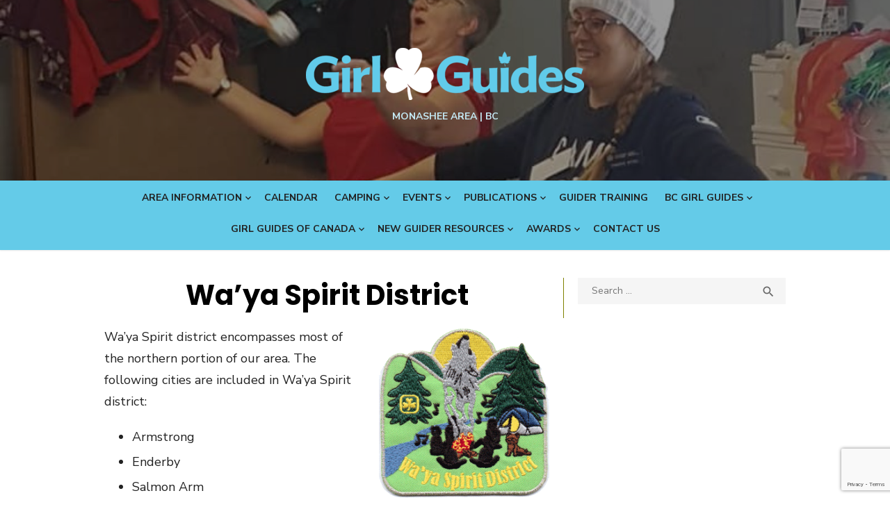

--- FILE ---
content_type: text/html; charset=UTF-8
request_url: http://monasheegirlguides.com/about-monashee-area-2/districts/waya-spirit-district/
body_size: 10642
content:
<!DOCTYPE html>
<html lang="en-US">
<head>
	<meta charset="UTF-8">
	<meta name="viewport" content="width=device-width, initial-scale=1">
	<link rel="profile" href="http://gmpg.org/xfn/11">
		<meta name='robots' content='index, follow, max-image-preview:large, max-snippet:-1, max-video-preview:-1' />

	<!-- This site is optimized with the Yoast SEO plugin v26.7 - https://yoast.com/wordpress/plugins/seo/ -->
	<title>Wa&#039;ya Spirit District - Monashee Area Girl Guides</title>
	<link rel="canonical" href="http://monasheegirlguides.com/about-monashee-area-2/districts/waya-spirit-district/" />
	<meta property="og:locale" content="en_US" />
	<meta property="og:type" content="article" />
	<meta property="og:title" content="Wa&#039;ya Spirit District - Monashee Area Girl Guides" />
	<meta property="og:description" content="Wa&#8217;ya Spirit district encompasses most of the northern portion of our area. The following cities are included in Wa&#8217;ya Spirit district: Armstrong Enderby Salmon Arm [&hellip;] Read More" />
	<meta property="og:url" content="http://monasheegirlguides.com/about-monashee-area-2/districts/waya-spirit-district/" />
	<meta property="og:site_name" content="Monashee Area Girl Guides" />
	<meta property="article:modified_time" content="2014-02-12T01:40:09+00:00" />
	<meta property="og:image" content="http://monasheegirlguides.com/wp/wp-content/uploads/2014/02/wayaspirit.png" />
	<meta name="twitter:card" content="summary_large_image" />
	<script type="application/ld+json" class="yoast-schema-graph">{"@context":"https://schema.org","@graph":[{"@type":"WebPage","@id":"http://monasheegirlguides.com/about-monashee-area-2/districts/waya-spirit-district/","url":"http://monasheegirlguides.com/about-monashee-area-2/districts/waya-spirit-district/","name":"Wa'ya Spirit District - Monashee Area Girl Guides","isPartOf":{"@id":"http://monasheegirlguides.com/#website"},"primaryImageOfPage":{"@id":"http://monasheegirlguides.com/about-monashee-area-2/districts/waya-spirit-district/#primaryimage"},"image":{"@id":"http://monasheegirlguides.com/about-monashee-area-2/districts/waya-spirit-district/#primaryimage"},"thumbnailUrl":"http://monasheegirlguides.com/wp/wp-content/uploads/2014/02/wayaspirit.png","datePublished":"2014-02-12T01:39:51+00:00","dateModified":"2014-02-12T01:40:09+00:00","breadcrumb":{"@id":"http://monasheegirlguides.com/about-monashee-area-2/districts/waya-spirit-district/#breadcrumb"},"inLanguage":"en-US","potentialAction":[{"@type":"ReadAction","target":["http://monasheegirlguides.com/about-monashee-area-2/districts/waya-spirit-district/"]}]},{"@type":"ImageObject","inLanguage":"en-US","@id":"http://monasheegirlguides.com/about-monashee-area-2/districts/waya-spirit-district/#primaryimage","url":"http://monasheegirlguides.com/wp/wp-content/uploads/2014/02/wayaspirit.png","contentUrl":"http://monasheegirlguides.com/wp/wp-content/uploads/2014/02/wayaspirit.png","width":245,"height":250},{"@type":"BreadcrumbList","@id":"http://monasheegirlguides.com/about-monashee-area-2/districts/waya-spirit-district/#breadcrumb","itemListElement":[{"@type":"ListItem","position":1,"name":"Home","item":"http://monasheegirlguides.com/"},{"@type":"ListItem","position":2,"name":"Monashee Area Girl Guides","item":"http://monasheegirlguides.com/"},{"@type":"ListItem","position":3,"name":"Districts","item":"http://monasheegirlguides.com/about-monashee-area-2/districts/"},{"@type":"ListItem","position":4,"name":"Wa&#8217;ya Spirit District"}]},{"@type":"WebSite","@id":"http://monasheegirlguides.com/#website","url":"http://monasheegirlguides.com/","name":"Monashee Area Girl Guides","description":"Monashee Area | BC","publisher":{"@id":"http://monasheegirlguides.com/#organization"},"potentialAction":[{"@type":"SearchAction","target":{"@type":"EntryPoint","urlTemplate":"http://monasheegirlguides.com/?s={search_term_string}"},"query-input":{"@type":"PropertyValueSpecification","valueRequired":true,"valueName":"search_term_string"}}],"inLanguage":"en-US"},{"@type":"Organization","@id":"http://monasheegirlguides.com/#organization","name":"Monashee Area Girl Guides","url":"http://monasheegirlguides.com/","logo":{"@type":"ImageObject","inLanguage":"en-US","@id":"http://monasheegirlguides.com/#/schema/logo/image/","url":"http://monasheegirlguides.com/wp/wp-content/uploads/2018/01/cropped-GGC_Wordmark_Horiz_2-colour_CMYK_3.png","contentUrl":"http://monasheegirlguides.com/wp/wp-content/uploads/2018/01/cropped-GGC_Wordmark_Horiz_2-colour_CMYK_3.png","width":400,"height":75,"caption":"Monashee Area Girl Guides"},"image":{"@id":"http://monasheegirlguides.com/#/schema/logo/image/"}}]}</script>
	<!-- / Yoast SEO plugin. -->


<link rel='dns-prefetch' href='//fonts.googleapis.com' />
<link rel="alternate" type="application/rss+xml" title="Monashee Area Girl Guides &raquo; Feed" href="http://monasheegirlguides.com/feed/" />
<link rel="alternate" type="application/rss+xml" title="Monashee Area Girl Guides &raquo; Comments Feed" href="http://monasheegirlguides.com/comments/feed/" />
<link rel="alternate" type="text/calendar" title="Monashee Area Girl Guides &raquo; iCal Feed" href="http://monasheegirlguides.com/events/?ical=1" />
<link rel="alternate" title="oEmbed (JSON)" type="application/json+oembed" href="http://monasheegirlguides.com/wp-json/oembed/1.0/embed?url=http%3A%2F%2Fmonasheegirlguides.com%2Fabout-monashee-area-2%2Fdistricts%2Fwaya-spirit-district%2F" />
<link rel="alternate" title="oEmbed (XML)" type="text/xml+oembed" href="http://monasheegirlguides.com/wp-json/oembed/1.0/embed?url=http%3A%2F%2Fmonasheegirlguides.com%2Fabout-monashee-area-2%2Fdistricts%2Fwaya-spirit-district%2F&#038;format=xml" />
<style id='wp-img-auto-sizes-contain-inline-css' type='text/css'>
img:is([sizes=auto i],[sizes^="auto," i]){contain-intrinsic-size:3000px 1500px}
/*# sourceURL=wp-img-auto-sizes-contain-inline-css */
</style>
<style id='wp-emoji-styles-inline-css' type='text/css'>

	img.wp-smiley, img.emoji {
		display: inline !important;
		border: none !important;
		box-shadow: none !important;
		height: 1em !important;
		width: 1em !important;
		margin: 0 0.07em !important;
		vertical-align: -0.1em !important;
		background: none !important;
		padding: 0 !important;
	}
/*# sourceURL=wp-emoji-styles-inline-css */
</style>
<link rel='stylesheet' id='wp-block-library-css' href='http://monasheegirlguides.com/wp/wp-includes/css/dist/block-library/style.min.css?ver=6.9' type='text/css' media='all' />
<style id='global-styles-inline-css' type='text/css'>
:root{--wp--preset--aspect-ratio--square: 1;--wp--preset--aspect-ratio--4-3: 4/3;--wp--preset--aspect-ratio--3-4: 3/4;--wp--preset--aspect-ratio--3-2: 3/2;--wp--preset--aspect-ratio--2-3: 2/3;--wp--preset--aspect-ratio--16-9: 16/9;--wp--preset--aspect-ratio--9-16: 9/16;--wp--preset--color--black: #000000;--wp--preset--color--cyan-bluish-gray: #abb8c3;--wp--preset--color--white: #ffffff;--wp--preset--color--pale-pink: #f78da7;--wp--preset--color--vivid-red: #cf2e2e;--wp--preset--color--luminous-vivid-orange: #ff6900;--wp--preset--color--luminous-vivid-amber: #fcb900;--wp--preset--color--light-green-cyan: #7bdcb5;--wp--preset--color--vivid-green-cyan: #00d084;--wp--preset--color--pale-cyan-blue: #8ed1fc;--wp--preset--color--vivid-cyan-blue: #0693e3;--wp--preset--color--vivid-purple: #9b51e0;--wp--preset--color--dark-gray: #222222;--wp--preset--color--medium-gray: #444444;--wp--preset--color--light-gray: #888888;--wp--preset--color--accent: #005b94;--wp--preset--gradient--vivid-cyan-blue-to-vivid-purple: linear-gradient(135deg,rgb(6,147,227) 0%,rgb(155,81,224) 100%);--wp--preset--gradient--light-green-cyan-to-vivid-green-cyan: linear-gradient(135deg,rgb(122,220,180) 0%,rgb(0,208,130) 100%);--wp--preset--gradient--luminous-vivid-amber-to-luminous-vivid-orange: linear-gradient(135deg,rgb(252,185,0) 0%,rgb(255,105,0) 100%);--wp--preset--gradient--luminous-vivid-orange-to-vivid-red: linear-gradient(135deg,rgb(255,105,0) 0%,rgb(207,46,46) 100%);--wp--preset--gradient--very-light-gray-to-cyan-bluish-gray: linear-gradient(135deg,rgb(238,238,238) 0%,rgb(169,184,195) 100%);--wp--preset--gradient--cool-to-warm-spectrum: linear-gradient(135deg,rgb(74,234,220) 0%,rgb(151,120,209) 20%,rgb(207,42,186) 40%,rgb(238,44,130) 60%,rgb(251,105,98) 80%,rgb(254,248,76) 100%);--wp--preset--gradient--blush-light-purple: linear-gradient(135deg,rgb(255,206,236) 0%,rgb(152,150,240) 100%);--wp--preset--gradient--blush-bordeaux: linear-gradient(135deg,rgb(254,205,165) 0%,rgb(254,45,45) 50%,rgb(107,0,62) 100%);--wp--preset--gradient--luminous-dusk: linear-gradient(135deg,rgb(255,203,112) 0%,rgb(199,81,192) 50%,rgb(65,88,208) 100%);--wp--preset--gradient--pale-ocean: linear-gradient(135deg,rgb(255,245,203) 0%,rgb(182,227,212) 50%,rgb(51,167,181) 100%);--wp--preset--gradient--electric-grass: linear-gradient(135deg,rgb(202,248,128) 0%,rgb(113,206,126) 100%);--wp--preset--gradient--midnight: linear-gradient(135deg,rgb(2,3,129) 0%,rgb(40,116,252) 100%);--wp--preset--font-size--small: 16px;--wp--preset--font-size--medium: 20px;--wp--preset--font-size--large: 24px;--wp--preset--font-size--x-large: 42px;--wp--preset--font-size--normal: 18px;--wp--preset--font-size--huge: 32px;--wp--preset--spacing--20: 0.44rem;--wp--preset--spacing--30: 0.67rem;--wp--preset--spacing--40: 1rem;--wp--preset--spacing--50: 1.5rem;--wp--preset--spacing--60: 2.25rem;--wp--preset--spacing--70: 3.38rem;--wp--preset--spacing--80: 5.06rem;--wp--preset--shadow--natural: 6px 6px 9px rgba(0, 0, 0, 0.2);--wp--preset--shadow--deep: 12px 12px 50px rgba(0, 0, 0, 0.4);--wp--preset--shadow--sharp: 6px 6px 0px rgba(0, 0, 0, 0.2);--wp--preset--shadow--outlined: 6px 6px 0px -3px rgb(255, 255, 255), 6px 6px rgb(0, 0, 0);--wp--preset--shadow--crisp: 6px 6px 0px rgb(0, 0, 0);}:where(.is-layout-flex){gap: 0.5em;}:where(.is-layout-grid){gap: 0.5em;}body .is-layout-flex{display: flex;}.is-layout-flex{flex-wrap: wrap;align-items: center;}.is-layout-flex > :is(*, div){margin: 0;}body .is-layout-grid{display: grid;}.is-layout-grid > :is(*, div){margin: 0;}:where(.wp-block-columns.is-layout-flex){gap: 2em;}:where(.wp-block-columns.is-layout-grid){gap: 2em;}:where(.wp-block-post-template.is-layout-flex){gap: 1.25em;}:where(.wp-block-post-template.is-layout-grid){gap: 1.25em;}.has-black-color{color: var(--wp--preset--color--black) !important;}.has-cyan-bluish-gray-color{color: var(--wp--preset--color--cyan-bluish-gray) !important;}.has-white-color{color: var(--wp--preset--color--white) !important;}.has-pale-pink-color{color: var(--wp--preset--color--pale-pink) !important;}.has-vivid-red-color{color: var(--wp--preset--color--vivid-red) !important;}.has-luminous-vivid-orange-color{color: var(--wp--preset--color--luminous-vivid-orange) !important;}.has-luminous-vivid-amber-color{color: var(--wp--preset--color--luminous-vivid-amber) !important;}.has-light-green-cyan-color{color: var(--wp--preset--color--light-green-cyan) !important;}.has-vivid-green-cyan-color{color: var(--wp--preset--color--vivid-green-cyan) !important;}.has-pale-cyan-blue-color{color: var(--wp--preset--color--pale-cyan-blue) !important;}.has-vivid-cyan-blue-color{color: var(--wp--preset--color--vivid-cyan-blue) !important;}.has-vivid-purple-color{color: var(--wp--preset--color--vivid-purple) !important;}.has-black-background-color{background-color: var(--wp--preset--color--black) !important;}.has-cyan-bluish-gray-background-color{background-color: var(--wp--preset--color--cyan-bluish-gray) !important;}.has-white-background-color{background-color: var(--wp--preset--color--white) !important;}.has-pale-pink-background-color{background-color: var(--wp--preset--color--pale-pink) !important;}.has-vivid-red-background-color{background-color: var(--wp--preset--color--vivid-red) !important;}.has-luminous-vivid-orange-background-color{background-color: var(--wp--preset--color--luminous-vivid-orange) !important;}.has-luminous-vivid-amber-background-color{background-color: var(--wp--preset--color--luminous-vivid-amber) !important;}.has-light-green-cyan-background-color{background-color: var(--wp--preset--color--light-green-cyan) !important;}.has-vivid-green-cyan-background-color{background-color: var(--wp--preset--color--vivid-green-cyan) !important;}.has-pale-cyan-blue-background-color{background-color: var(--wp--preset--color--pale-cyan-blue) !important;}.has-vivid-cyan-blue-background-color{background-color: var(--wp--preset--color--vivid-cyan-blue) !important;}.has-vivid-purple-background-color{background-color: var(--wp--preset--color--vivid-purple) !important;}.has-black-border-color{border-color: var(--wp--preset--color--black) !important;}.has-cyan-bluish-gray-border-color{border-color: var(--wp--preset--color--cyan-bluish-gray) !important;}.has-white-border-color{border-color: var(--wp--preset--color--white) !important;}.has-pale-pink-border-color{border-color: var(--wp--preset--color--pale-pink) !important;}.has-vivid-red-border-color{border-color: var(--wp--preset--color--vivid-red) !important;}.has-luminous-vivid-orange-border-color{border-color: var(--wp--preset--color--luminous-vivid-orange) !important;}.has-luminous-vivid-amber-border-color{border-color: var(--wp--preset--color--luminous-vivid-amber) !important;}.has-light-green-cyan-border-color{border-color: var(--wp--preset--color--light-green-cyan) !important;}.has-vivid-green-cyan-border-color{border-color: var(--wp--preset--color--vivid-green-cyan) !important;}.has-pale-cyan-blue-border-color{border-color: var(--wp--preset--color--pale-cyan-blue) !important;}.has-vivid-cyan-blue-border-color{border-color: var(--wp--preset--color--vivid-cyan-blue) !important;}.has-vivid-purple-border-color{border-color: var(--wp--preset--color--vivid-purple) !important;}.has-vivid-cyan-blue-to-vivid-purple-gradient-background{background: var(--wp--preset--gradient--vivid-cyan-blue-to-vivid-purple) !important;}.has-light-green-cyan-to-vivid-green-cyan-gradient-background{background: var(--wp--preset--gradient--light-green-cyan-to-vivid-green-cyan) !important;}.has-luminous-vivid-amber-to-luminous-vivid-orange-gradient-background{background: var(--wp--preset--gradient--luminous-vivid-amber-to-luminous-vivid-orange) !important;}.has-luminous-vivid-orange-to-vivid-red-gradient-background{background: var(--wp--preset--gradient--luminous-vivid-orange-to-vivid-red) !important;}.has-very-light-gray-to-cyan-bluish-gray-gradient-background{background: var(--wp--preset--gradient--very-light-gray-to-cyan-bluish-gray) !important;}.has-cool-to-warm-spectrum-gradient-background{background: var(--wp--preset--gradient--cool-to-warm-spectrum) !important;}.has-blush-light-purple-gradient-background{background: var(--wp--preset--gradient--blush-light-purple) !important;}.has-blush-bordeaux-gradient-background{background: var(--wp--preset--gradient--blush-bordeaux) !important;}.has-luminous-dusk-gradient-background{background: var(--wp--preset--gradient--luminous-dusk) !important;}.has-pale-ocean-gradient-background{background: var(--wp--preset--gradient--pale-ocean) !important;}.has-electric-grass-gradient-background{background: var(--wp--preset--gradient--electric-grass) !important;}.has-midnight-gradient-background{background: var(--wp--preset--gradient--midnight) !important;}.has-small-font-size{font-size: var(--wp--preset--font-size--small) !important;}.has-medium-font-size{font-size: var(--wp--preset--font-size--medium) !important;}.has-large-font-size{font-size: var(--wp--preset--font-size--large) !important;}.has-x-large-font-size{font-size: var(--wp--preset--font-size--x-large) !important;}
/*# sourceURL=global-styles-inline-css */
</style>

<style id='classic-theme-styles-inline-css' type='text/css'>
/*! This file is auto-generated */
.wp-block-button__link{color:#fff;background-color:#32373c;border-radius:9999px;box-shadow:none;text-decoration:none;padding:calc(.667em + 2px) calc(1.333em + 2px);font-size:1.125em}.wp-block-file__button{background:#32373c;color:#fff;text-decoration:none}
/*# sourceURL=/wp-includes/css/classic-themes.min.css */
</style>
<link rel='stylesheet' id='contact-form-7-css' href='http://monasheegirlguides.com/wp/wp-content/plugins/contact-form-7/includes/css/styles.css?ver=6.1.4' type='text/css' media='all' />
<link rel='stylesheet' id='type-fonts-css' href='//fonts.googleapis.com/css?family=Nunito+Sans%3A400%2C700%2C300%2C400italic%2C700italic%7CPoppins%3A400%2C700&#038;subset=latin%2Clatin-ext' type='text/css' media='all' />
<link rel='stylesheet' id='type-material-icons-css' href='//fonts.googleapis.com/icon?family=Material+Icons' type='text/css' media='all' />
<link rel='stylesheet' id='type-social-icons-css' href='http://monasheegirlguides.com/wp/wp-content/themes/type/fonts/socicon.min.css?ver=3.5.2' type='text/css' media='all' />
<link rel='stylesheet' id='type-style-css' href='http://monasheegirlguides.com/wp/wp-content/themes/type/style.css?ver=1.1.1' type='text/css' media='all' />
<style id='type-style-inline-css' type='text/css'>

			@media screen and (min-width: 600px) {
			.site-logo {max-width: 1200px;}
			}.header-image {padding-top: 30px;padding-bottom: 30px;}
		.header-image:before {
		content: '';
		position: absolute;
		left: 0;
		top: 0;
		width: 100%;
		height: 100%;
		background-color: #000;
		}.header-image:before {opacity: 0.40;}
		a, a:hover, .site-info a:hover, .site-credits a:hover, .widget a:hover, .widget-area ul li a:hover, .comment-metadata a:hover,
		.site-title a:hover, .entry-title a:hover, .category-title a:hover, .entry-footer .material-icons,
		.posts-navigation a:hover, .large-post .read-more,
		.main-navigation li:hover > a, .main-navigation li:focus > a,
		.main-navigation .current_page_item > a, .main-navigation .current-menu-item > a,
		.dropdown-toggle:hover, .dropdown-toggle:focus, .site-footer .col-12 #sb_instagram .sbi_follow_btn a:hover {
		color: #005b94;
		}
		button, input[type='button'], input[type='reset'], input[type='submit'], .entry-content .has-accent-background-color,
		.large-post .read-more:hover, .sidebar .widget_tag_cloud a:hover, .reply a:hover, .main-navigation > ul > li.current-menu-item:before {
		background-color: #005b94;
		}
		blockquote {border-left-color: #005b94;}
		.large-post .read-more, .reply a, .posts-loop .entry-thumbnail:hover img, .list-vertical .entry-thumbnail:hover {
		border-color: #005b94;
		}
		.format-audio .entry-thumbnail:after, .format-gallery .entry-thumbnail:after, .format-image .entry-thumbnail:after, .format-quote .entry-thumbnail:after, .format-video .entry-thumbnail:after {
		border-top-color: #005b94;
		}.site-description {color: #c3e8f3;}
		@media screen and (min-width: 960px) {
		.main-navigation > ul > li:hover > a, .main-navigation > ul > li:focus > a,
		.main-navigation > ul > li.current_page_item > a, .main-navigation > ul > li.current-menu-item > a {color: #ffffff;}
		.main-navigation > ul > li.current-menu-item:before {background-color: #ffffff;}
		}.site-header {background-color: #005b94;}
		@media screen and (min-width: 960px) {
		.main-navbar {background-color: #64cbe8;}
		}
/*# sourceURL=type-style-inline-css */
</style>
<link rel='stylesheet' id='type-blocks-style-css' href='http://monasheegirlguides.com/wp/wp-content/themes/type/inc/css/blocks.css?ver=20190115' type='text/css' media='all' />
<link rel='stylesheet' id='tablepress-default-css' href='http://monasheegirlguides.com/wp/wp-content/tablepress-combined.min.css?ver=76' type='text/css' media='all' />
<script type="text/javascript" src="http://monasheegirlguides.com/wp/wp-includes/js/jquery/jquery.min.js?ver=3.7.1" id="jquery-core-js"></script>
<script type="text/javascript" src="http://monasheegirlguides.com/wp/wp-includes/js/jquery/jquery-migrate.min.js?ver=3.4.1" id="jquery-migrate-js"></script>
<link rel="https://api.w.org/" href="http://monasheegirlguides.com/wp-json/" /><link rel="alternate" title="JSON" type="application/json" href="http://monasheegirlguides.com/wp-json/wp/v2/pages/409" /><link rel="EditURI" type="application/rsd+xml" title="RSD" href="http://monasheegirlguides.com/wp/xmlrpc.php?rsd" />
<meta name="generator" content="WordPress 6.9" />
<link rel='shortlink' href='http://monasheegirlguides.com/?p=409' />
<meta name="tec-api-version" content="v1"><meta name="tec-api-origin" content="http://monasheegirlguides.com"><link rel="alternate" href="http://monasheegirlguides.com/wp-json/tribe/events/v1/" />	<style type="text/css">
			.site-title a, .site-title a:hover {
			color: #ffffff;
		}
		</style>
	<style type="text/css" id="custom-background-css">
body.custom-background { background-color: #ffffff; }
</style>
	<link rel="icon" href="http://monasheegirlguides.com/wp/wp-content/uploads/2018/01/cropped-GGC_Trefoil_DarkBlue_CMYK-1-32x32.png" sizes="32x32" />
<link rel="icon" href="http://monasheegirlguides.com/wp/wp-content/uploads/2018/01/cropped-GGC_Trefoil_DarkBlue_CMYK-1-192x192.png" sizes="192x192" />
<link rel="apple-touch-icon" href="http://monasheegirlguides.com/wp/wp-content/uploads/2018/01/cropped-GGC_Trefoil_DarkBlue_CMYK-1-180x180.png" />
<meta name="msapplication-TileImage" content="http://monasheegirlguides.com/wp/wp-content/uploads/2018/01/cropped-GGC_Trefoil_DarkBlue_CMYK-1-270x270.png" />
		<style type="text/css" id="wp-custom-css">
			.widget-area {
  border-left:1px solid #7f8200;
}		</style>
		<style id="sccss">#branding {
display: none;
}</style></head>
<body class="wp-singular page-template-default page page-id-409 page-child parent-pageid-273 custom-background wp-custom-logo wp-theme-type tribe-no-js header-layout1 fimg-classic content-sidebar">

<div id="page" class="site">
	<a class="skip-link screen-reader-text" href="#main">Skip to content</a>
	
	<div class="mobile-navbar clear">
		<a id="menu-toggle" class="menu-toggle" href="#mobile-navigation" title="Menu"><span class="button-toggle"></span></a>
			</div>
	<div id="mobile-sidebar" class="mobile-sidebar"> 
		<nav id="mobile-navigation" class="main-navigation mobile-navigation" role="navigation" aria-label="Main Menu"></nav>
	</div>
	
	<header id="masthead" class="site-header has-header-image" role="banner">
		
	<div class="site-title-centered">
		
				<div class="header-image" style="background-image: url(http://monasheegirlguides.com/wp/wp-content/uploads/2018/01/cropped-23231207_10101878362054699_8621839679694734840_n.jpg)">
			<div class="header-image-container">
					
				<div class="site-branding">
								<p class="site-title site-logo"><a href="http://monasheegirlguides.com/" class="custom-logo-link" rel="home"><img width="400" height="75" src="http://monasheegirlguides.com/wp/wp-content/uploads/2018/01/cropped-GGC_Wordmark_Horiz_2-colour_CMYK_3.png" class="custom-logo" alt="Monashee Area Girl Guides" decoding="async" /></a></p>
													<p class="site-description">Monashee Area | BC</p>
														</div><!-- .site-branding -->
				
				
	<div id="social-links" class="social-links">
			</div>			
					</div>
		</div><!-- .header-image-->
			
		<div class="main-navbar">
			<div class="container">
				
	<nav id="site-navigation" class="main-navigation" role="navigation" aria-label="Main Menu">
		<ul id="main-menu" class="main-menu"><li id="menu-item-102" class="menu-item menu-item-type-post_type menu-item-object-page menu-item-home current-page-ancestor current-menu-ancestor current_page_ancestor menu-item-has-children menu-item-102"><a href="http://monasheegirlguides.com/">Area Information</a>
<ul class="sub-menu">
	<li id="menu-item-459" class="menu-item menu-item-type-post_type menu-item-object-page menu-item-459"><a href="http://monasheegirlguides.com/about-monashee-area-2/area-challenges-award/">Area Challenges &#038; Award</a></li>
	<li id="menu-item-579" class="menu-item menu-item-type-post_type menu-item-object-page menu-item-579"><a href="http://monasheegirlguides.com/about-monashee-area-2/crest-order-form/">Crest Order Form</a></li>
	<li id="menu-item-275" class="menu-item menu-item-type-post_type menu-item-object-page current-page-ancestor current-menu-ancestor current-menu-parent current-page-parent current_page_parent current_page_ancestor menu-item-has-children menu-item-275"><a href="http://monasheegirlguides.com/about-monashee-area-2/districts/">Districts</a>
	<ul class="sub-menu">
		<li id="menu-item-421" class="menu-item menu-item-type-post_type menu-item-object-page menu-item-421"><a href="http://monasheegirlguides.com/about-monashee-area-2/districts/layer-cake-mountain-district/">Layer Cake Mountain District</a></li>
		<li id="menu-item-414" class="menu-item menu-item-type-post_type menu-item-object-page menu-item-414"><a href="http://monasheegirlguides.com/about-monashee-area-2/districts/mountain-ridge-district/">Mountain Ridge District</a></li>
		<li id="menu-item-419" class="menu-item menu-item-type-post_type menu-item-object-page menu-item-419"><a href="http://monasheegirlguides.com/about-monashee-area-2/districts/naitaka-district/">Naitaka District</a></li>
		<li id="menu-item-417" class="menu-item menu-item-type-post_type menu-item-object-page menu-item-417"><a href="http://monasheegirlguides.com/about-monashee-area-2/districts/revelstoke-district/">Revelstoke District</a></li>
		<li id="menu-item-416" class="menu-item menu-item-type-post_type menu-item-object-page menu-item-416"><a href="http://monasheegirlguides.com/about-monashee-area-2/districts/south-5-district/">South 5 District</a></li>
		<li id="menu-item-420" class="menu-item menu-item-type-post_type menu-item-object-page menu-item-420"><a href="http://monasheegirlguides.com/about-monashee-area-2/districts/sunvalley-orchards-district/">Sunvalley Orchards District</a></li>
		<li id="menu-item-418" class="menu-item menu-item-type-post_type menu-item-object-page menu-item-418"><a href="http://monasheegirlguides.com/about-monashee-area-2/districts/vernon-district/">Vernon District</a></li>
		<li id="menu-item-415" class="menu-item menu-item-type-post_type menu-item-object-page current-menu-item page_item page-item-409 current_page_item menu-item-415"><a href="http://monasheegirlguides.com/about-monashee-area-2/districts/waya-spirit-district/" aria-current="page">Wa’ya Spirit District</a></li>
	</ul>
</li>
	<li id="menu-item-1802" class="menu-item menu-item-type-post_type menu-item-object-page menu-item-1802"><a href="http://monasheegirlguides.com/about-monashee-area-2/districts/units/">Units</a></li>
	<li id="menu-item-1806" class="menu-item menu-item-type-post_type menu-item-object-page menu-item-1806"><a href="http://monasheegirlguides.com/about-monashee-area-2/districts/trefoil-guilds/">Trefoil Guilds</a></li>
</ul>
</li>
<li id="menu-item-1585" class="menu-item menu-item-type-post_type menu-item-object-page menu-item-1585"><a href="http://monasheegirlguides.com/about-monashee-area-2/district-and-area-calendar/">Calendar</a></li>
<li id="menu-item-1733" class="menu-item menu-item-type-post_type menu-item-object-page menu-item-has-children menu-item-1733"><a href="http://monasheegirlguides.com/camping/">Camping</a>
<ul class="sub-menu">
	<li id="menu-item-174" class="menu-item menu-item-type-taxonomy menu-item-object-tribe_events_cat menu-item-174"><a href="http://monasheegirlguides.com/events/category/camp/">Upcoming Camps</a></li>
	<li id="menu-item-109" class="menu-item menu-item-type-post_type menu-item-object-page menu-item-109"><a href="http://monasheegirlguides.com/camping-contacts/">Camping Contacts</a></li>
	<li id="menu-item-144" class="menu-item menu-item-type-post_type menu-item-object-page menu-item-has-children menu-item-144"><a href="http://monasheegirlguides.com/camping/camp-arbuckle/">Camp Arbuckle</a>
	<ul class="sub-menu">
		<li id="menu-item-1013" class="menu-item menu-item-type-post_type menu-item-object-page menu-item-1013"><a href="http://monasheegirlguides.com/camping/camp-arbuckle/camp-arbuckle-faq/">Camp Arbuckle FAQ</a></li>
		<li id="menu-item-1000" class="menu-item menu-item-type-post_type menu-item-object-page menu-item-1000"><a href="http://monasheegirlguides.com/camping/camp-arbuckle/camp-arbuckle-booking/">Camp Arbuckle Availability</a></li>
		<li id="menu-item-1044" class="menu-item menu-item-type-post_type menu-item-object-page menu-item-1044"><a href="http://monasheegirlguides.com/camping/camp-arbuckle/camp-arbuckle-booking-request/">Camp Arbuckle GGC Booking</a></li>
		<li id="menu-item-1198" class="menu-item menu-item-type-post_type menu-item-object-page menu-item-1198"><a href="http://monasheegirlguides.com/camping/camp-arbuckle/camp-arbuckle-public-booking/">Camp Arbuckle Public Booking</a></li>
		<li id="menu-item-1062" class="menu-item menu-item-type-post_type menu-item-object-page menu-item-1062"><a href="http://monasheegirlguides.com/camping/camp-arbuckle/camp-arbuckle-rates/">Camp Arbuckle Rates</a></li>
	</ul>
</li>
	<li id="menu-item-189" class="menu-item menu-item-type-post_type menu-item-object-page menu-item-has-children menu-item-189"><a href="http://monasheegirlguides.com/camping/camp-tillicum/">Camp Tillicum</a>
	<ul class="sub-menu">
		<li id="menu-item-1866" class="menu-item menu-item-type-post_type menu-item-object-page menu-item-1866"><a href="http://monasheegirlguides.com/camping/camp-tillicum/camp-tillicum-availability/">Camp Tillicum Availability</a></li>
		<li id="menu-item-2093" class="menu-item menu-item-type-post_type menu-item-object-page menu-item-2093"><a href="http://monasheegirlguides.com/camping/camp-tillicum/camp-tillicum-ggc-booking/">Camp Tillicum GGC Booking</a></li>
		<li id="menu-item-2249" class="menu-item menu-item-type-post_type menu-item-object-page menu-item-2249"><a href="http://monasheegirlguides.com/camping/camp-tillicum/camp-tillicum-rates/">Camp Tillicum Rates</a></li>
	</ul>
</li>
	<li id="menu-item-835" class="menu-item menu-item-type-post_type menu-item-object-page menu-item-835"><a href="http://monasheegirlguides.com/other-camps/">Other Camps</a></li>
</ul>
</li>
<li id="menu-item-52" class="menu-item menu-item-type-custom menu-item-object-custom menu-item-has-children menu-item-52"><a href="http://monasheegirlguides.com/events/">Events</a>
<ul class="sub-menu">
	<li id="menu-item-364" class="menu-item menu-item-type-custom menu-item-object-custom menu-item-364"><a href="http://monasheegirlguides.com/events/">Area Events</a></li>
	<li id="menu-item-81" class="menu-item menu-item-type-custom menu-item-object-custom menu-item-81"><a href="https://www.girlguides.ca/web/bc/">Provincial Events</a></li>
</ul>
</li>
<li id="menu-item-323" class="menu-item menu-item-type-post_type menu-item-object-page menu-item-has-children menu-item-323"><a href="http://monasheegirlguides.com/publications/">Publications</a>
<ul class="sub-menu">
	<li id="menu-item-793" class="menu-item menu-item-type-custom menu-item-object-custom menu-item-793"><a href="https://www.girlguides.ca/web/GGC/Media/Publications/GGC/Media/Publications.aspx">Canadian Guider</a></li>
	<li id="menu-item-97" class="menu-item menu-item-type-custom menu-item-object-custom menu-item-97"><a href="http://bc-girlguides.org/BC/Volunteers/Guider_Resources/Publications/Fun_Finder/BC/Volunteers/Guider_Resources/Publications/Fun_Finder.aspx">FunFinder (BC Program)</a></li>
	<li id="menu-item-792" class="menu-item menu-item-type-custom menu-item-object-custom menu-item-792"><a href="http://ggc.informz.ca/GGC/archive.asp?aid=97">Guidepost</a></li>
	<li id="menu-item-790" class="menu-item menu-item-type-custom menu-item-object-custom menu-item-790"><a href="http://bc-girlguides.org/WEB/BC/Camping/Headlamp/BC/Volunteers/Guider_Resources/Publications/The_Headlamp.aspx">The Headlamp (BC Camping)</a></li>
	<li id="menu-item-791" class="menu-item menu-item-type-custom menu-item-object-custom menu-item-791"><a href="http://www.girlguides.ca/web/BC/Volunteers/Guider_Resources/Publications/Pipeline.aspx">Pipeline</a></li>
</ul>
</li>
<li id="menu-item-287" class="menu-item menu-item-type-post_type menu-item-object-page menu-item-287"><a href="http://monasheegirlguides.com/guider-training/">Guider Training</a></li>
<li id="menu-item-78" class="menu-item menu-item-type-custom menu-item-object-custom menu-item-has-children menu-item-78"><a href="http://bc-girlguides.org">BC Girl Guides</a>
<ul class="sub-menu">
	<li id="menu-item-98" class="menu-item menu-item-type-custom menu-item-object-custom menu-item-98"><a href="http://bc-girlguides.org/BC/Volunteers/Guider_Resources/Forms/BC/Volunteers/Guider_Resources/Forms.aspx">Provincial Forms</a></li>
	<li id="menu-item-80" class="menu-item menu-item-type-custom menu-item-object-custom menu-item-80"><a href="http://bc-girlguides.org/BC/Program/Challenges___Activites/Provincial_Challenges/BC/Program/Challenges_Activities/BC_Provincial_Challenges.aspx">Challenges</a></li>
	<li id="menu-item-96" class="menu-item menu-item-type-custom menu-item-object-custom menu-item-96"><a href="http://bc-girlguides.org/WEB/BC/Camping/Camping_Resources/BC/Camping/Camping_Resources.aspx">Camping Resources</a></li>
	<li id="menu-item-518" class="menu-item menu-item-type-custom menu-item-object-custom menu-item-518"><a href="http://bc-girlguides.org/BC/Program/Instant_Meetings/BC/Program/Instant_Meetings.aspx">Instant Meetings</a></li>
	<li id="menu-item-95" class="menu-item menu-item-type-custom menu-item-object-custom menu-item-95"><a href="http://bc-girlguides.org/BC/Program/Program_Resources_new/Unit_Guider_Resources/BC/Program/Program_Resources/Unit_Guider_Resources.aspx">Unit Guider Resources</a></li>
</ul>
</li>
<li id="menu-item-79" class="menu-item menu-item-type-custom menu-item-object-custom menu-item-has-children menu-item-79"><a href="http://www.girlguides.ca">Girl Guides of Canada</a>
<ul class="sub-menu">
	<li id="menu-item-100" class="menu-item menu-item-type-custom menu-item-object-custom menu-item-100"><a href="https://www.girlguides.ca/">National Website</a></li>
	<li id="menu-item-99" class="menu-item menu-item-type-custom menu-item-object-custom menu-item-99"><a href="https://www.girlguides.ca/web/MZ/Guider_Resources/Safe_Guide/Safe_Guide_Forms/MZ/Guider_Resources/Safe_Guide_SubPages/Safe_Guide_Forms.aspx">National Forms</a></li>
	<li id="menu-item-101" class="menu-item menu-item-type-custom menu-item-object-custom menu-item-101"><a href="https://www.girlguides.ca/WEB/MZ/">Member Zone for Guiders</a></li>
</ul>
</li>
<li id="menu-item-796" class="menu-item menu-item-type-post_type menu-item-object-page menu-item-has-children menu-item-796"><a href="http://monasheegirlguides.com/guiding-resources/">New Guider Resources</a>
<ul class="sub-menu">
	<li id="menu-item-797" class="menu-item menu-item-type-custom menu-item-object-custom menu-item-797"><a href="http://guidingjewels.ca/">Guiding Jewels</a></li>
	<li id="menu-item-798" class="menu-item menu-item-type-custom menu-item-object-custom menu-item-798"><a href="http://dragon.sleepdeprived.ca/">Becky&#8217;s Guiding Resource</a></li>
</ul>
</li>
<li id="menu-item-1796" class="menu-item menu-item-type-post_type menu-item-object-page menu-item-has-children menu-item-1796"><a href="http://monasheegirlguides.com/awards/">Awards</a>
<ul class="sub-menu">
	<li id="menu-item-1798" class="menu-item menu-item-type-post_type menu-item-object-page menu-item-1798"><a href="http://monasheegirlguides.com/awards/">Formal Awards &#038; Scholarships</a></li>
	<li id="menu-item-1797" class="menu-item menu-item-type-post_type menu-item-object-page menu-item-1797"><a href="http://monasheegirlguides.com/informal-awards/">Informal Awards</a></li>
</ul>
</li>
<li id="menu-item-105" class="menu-item menu-item-type-post_type menu-item-object-page menu-item-105"><a href="http://monasheegirlguides.com/contact-us/">Contact Us</a></li>
</ul>	</nav>
								</div>
		</div>
		
	</div>
		</header><!-- #masthead -->
	
		
	<div id="content" class="site-content">
		<div class="container">
			<div class="inside">


		
	<div id="primary" class="content-area">
		<main id="main" class="site-main" role="main">

			
<article id="post-409" class="post-409 page type-page status-publish hentry">
	
			<header class="entry-header">
			<h1 class="entry-title"><span>Wa&#8217;ya Spirit District</span></h1>		</header><!-- .entry-header -->
				
	<div class="entry-content">
		<p><img fetchpriority="high" decoding="async" class="alignright size-full wp-image-410" alt="Wa'ya Spirit" src="http://monasheegirlguides.com/wp/wp-content/uploads/2014/02/wayaspirit.png" width="245" height="250" />Wa&#8217;ya Spirit district encompasses most of the northern portion of our area. The following cities are included in Wa&#8217;ya Spirit district:</p>
<ul>
<li>Armstrong</li>
<li>Enderby</li>
<li>Salmon Arm</li>
<li>Sicamous</li>
<li>Sorrento</li>
</ul>
	</div><!-- .entry-content -->

	<footer class="entry-footer">
			</footer><!-- .entry-footer -->
	
</article><!-- #post-## -->

		</main><!-- #main -->
	</div><!-- #primary -->



<aside id="secondary" class="sidebar widget-area" role="complementary">
	
		<section id="search-2" class="widget widget_search">
<form role="search" method="get" class="search-form clear" action="http://monasheegirlguides.com/">
	<label>
		<span class="screen-reader-text">Search for:</span>
		<input type="search" id="s" class="search-field" placeholder="Search &hellip;" value="" name="s" />
	</label>
	<button type="submit" class="search-submit">
		<i class="material-icons md-20 md-middle">&#xE8B6;</i> <span class="screen-reader-text">
		Search</span>
	</button>
</form>
</section>	
	</aside><!-- #secondary -->



			</div><!-- .inside -->
		</div><!-- .container -->
	</div><!-- #content -->

	<footer id="colophon" class="site-footer" role="contentinfo">
		
				
				
		<div class="footer-copy">
			<div class="container">
				<div class="row">
					<div class="col-6 col-sm-12">
						<div class="site-credits">&copy; 2026 Monashee Area Girl Guides</div>
					</div>
					<div class="col-6 col-sm-12">
						<div class="site-info">
							<a href="https://wordpress.org/">Powered by WordPress</a>
							<span class="sep"> / </span>
							<a href="https://www.designlabthemes.com/" rel="nofollow">Theme by Design Lab</a>
						</div><!-- .site-info -->
					</div>
				</div>
			</div><!-- .container -->
		</div><!-- .footer-copy -->
		
	</footer><!-- #colophon -->
</div><!-- #page -->

<script type="speculationrules">
{"prefetch":[{"source":"document","where":{"and":[{"href_matches":"/*"},{"not":{"href_matches":["/wp/wp-*.php","/wp/wp-admin/*","/wp/wp-content/uploads/*","/wp/wp-content/*","/wp/wp-content/plugins/*","/wp/wp-content/themes/type/*","/*\\?(.+)"]}},{"not":{"selector_matches":"a[rel~=\"nofollow\"]"}},{"not":{"selector_matches":".no-prefetch, .no-prefetch a"}}]},"eagerness":"conservative"}]}
</script>
		<script>
		( function ( body ) {
			'use strict';
			body.className = body.className.replace( /\btribe-no-js\b/, 'tribe-js' );
		} )( document.body );
		</script>
		<script> /* <![CDATA[ */var tribe_l10n_datatables = {"aria":{"sort_ascending":": activate to sort column ascending","sort_descending":": activate to sort column descending"},"length_menu":"Show _MENU_ entries","empty_table":"No data available in table","info":"Showing _START_ to _END_ of _TOTAL_ entries","info_empty":"Showing 0 to 0 of 0 entries","info_filtered":"(filtered from _MAX_ total entries)","zero_records":"No matching records found","search":"Search:","all_selected_text":"All items on this page were selected. ","select_all_link":"Select all pages","clear_selection":"Clear Selection.","pagination":{"all":"All","next":"Next","previous":"Previous"},"select":{"rows":{"0":"","_":": Selected %d rows","1":": Selected 1 row"}},"datepicker":{"dayNames":["Sunday","Monday","Tuesday","Wednesday","Thursday","Friday","Saturday"],"dayNamesShort":["Sun","Mon","Tue","Wed","Thu","Fri","Sat"],"dayNamesMin":["S","M","T","W","T","F","S"],"monthNames":["January","February","March","April","May","June","July","August","September","October","November","December"],"monthNamesShort":["January","February","March","April","May","June","July","August","September","October","November","December"],"monthNamesMin":["Jan","Feb","Mar","Apr","May","Jun","Jul","Aug","Sep","Oct","Nov","Dec"],"nextText":"Next","prevText":"Prev","currentText":"Today","closeText":"Done","today":"Today","clear":"Clear"}};/* ]]> */ </script><script type="text/javascript" src="http://monasheegirlguides.com/wp/wp-content/plugins/the-events-calendar/common/build/js/user-agent.js?ver=da75d0bdea6dde3898df" id="tec-user-agent-js"></script>
<script type="text/javascript" src="http://monasheegirlguides.com/wp/wp-includes/js/dist/hooks.min.js?ver=dd5603f07f9220ed27f1" id="wp-hooks-js"></script>
<script type="text/javascript" src="http://monasheegirlguides.com/wp/wp-includes/js/dist/i18n.min.js?ver=c26c3dc7bed366793375" id="wp-i18n-js"></script>
<script type="text/javascript" id="wp-i18n-js-after">
/* <![CDATA[ */
wp.i18n.setLocaleData( { 'text direction\u0004ltr': [ 'ltr' ] } );
//# sourceURL=wp-i18n-js-after
/* ]]> */
</script>
<script type="text/javascript" src="http://monasheegirlguides.com/wp/wp-content/plugins/contact-form-7/includes/swv/js/index.js?ver=6.1.4" id="swv-js"></script>
<script type="text/javascript" id="contact-form-7-js-before">
/* <![CDATA[ */
var wpcf7 = {
    "api": {
        "root": "http:\/\/monasheegirlguides.com\/wp-json\/",
        "namespace": "contact-form-7\/v1"
    }
};
//# sourceURL=contact-form-7-js-before
/* ]]> */
</script>
<script type="text/javascript" src="http://monasheegirlguides.com/wp/wp-content/plugins/contact-form-7/includes/js/index.js?ver=6.1.4" id="contact-form-7-js"></script>
<script type="text/javascript" src="http://monasheegirlguides.com/wp/wp-content/themes/type/js/skip-link-focus-fix.js?ver=20151215" id="type-skip-link-focus-fix-js"></script>
<script type="text/javascript" src="http://monasheegirlguides.com/wp/wp-content/themes/type/js/main.js?ver=20171003" id="type-script-js"></script>
<script type="text/javascript" src="https://www.google.com/recaptcha/api.js?render=6LfyZI0UAAAAAKeRQ4C-B2ggDgfuBRJ-z0IVxabN&amp;ver=3.0" id="google-recaptcha-js"></script>
<script type="text/javascript" src="http://monasheegirlguides.com/wp/wp-includes/js/dist/vendor/wp-polyfill.min.js?ver=3.15.0" id="wp-polyfill-js"></script>
<script type="text/javascript" id="wpcf7-recaptcha-js-before">
/* <![CDATA[ */
var wpcf7_recaptcha = {
    "sitekey": "6LfyZI0UAAAAAKeRQ4C-B2ggDgfuBRJ-z0IVxabN",
    "actions": {
        "homepage": "homepage",
        "contactform": "contactform"
    }
};
//# sourceURL=wpcf7-recaptcha-js-before
/* ]]> */
</script>
<script type="text/javascript" src="http://monasheegirlguides.com/wp/wp-content/plugins/contact-form-7/modules/recaptcha/index.js?ver=6.1.4" id="wpcf7-recaptcha-js"></script>
<script id="wp-emoji-settings" type="application/json">
{"baseUrl":"https://s.w.org/images/core/emoji/17.0.2/72x72/","ext":".png","svgUrl":"https://s.w.org/images/core/emoji/17.0.2/svg/","svgExt":".svg","source":{"concatemoji":"http://monasheegirlguides.com/wp/wp-includes/js/wp-emoji-release.min.js?ver=6.9"}}
</script>
<script type="module">
/* <![CDATA[ */
/*! This file is auto-generated */
const a=JSON.parse(document.getElementById("wp-emoji-settings").textContent),o=(window._wpemojiSettings=a,"wpEmojiSettingsSupports"),s=["flag","emoji"];function i(e){try{var t={supportTests:e,timestamp:(new Date).valueOf()};sessionStorage.setItem(o,JSON.stringify(t))}catch(e){}}function c(e,t,n){e.clearRect(0,0,e.canvas.width,e.canvas.height),e.fillText(t,0,0);t=new Uint32Array(e.getImageData(0,0,e.canvas.width,e.canvas.height).data);e.clearRect(0,0,e.canvas.width,e.canvas.height),e.fillText(n,0,0);const a=new Uint32Array(e.getImageData(0,0,e.canvas.width,e.canvas.height).data);return t.every((e,t)=>e===a[t])}function p(e,t){e.clearRect(0,0,e.canvas.width,e.canvas.height),e.fillText(t,0,0);var n=e.getImageData(16,16,1,1);for(let e=0;e<n.data.length;e++)if(0!==n.data[e])return!1;return!0}function u(e,t,n,a){switch(t){case"flag":return n(e,"\ud83c\udff3\ufe0f\u200d\u26a7\ufe0f","\ud83c\udff3\ufe0f\u200b\u26a7\ufe0f")?!1:!n(e,"\ud83c\udde8\ud83c\uddf6","\ud83c\udde8\u200b\ud83c\uddf6")&&!n(e,"\ud83c\udff4\udb40\udc67\udb40\udc62\udb40\udc65\udb40\udc6e\udb40\udc67\udb40\udc7f","\ud83c\udff4\u200b\udb40\udc67\u200b\udb40\udc62\u200b\udb40\udc65\u200b\udb40\udc6e\u200b\udb40\udc67\u200b\udb40\udc7f");case"emoji":return!a(e,"\ud83e\u1fac8")}return!1}function f(e,t,n,a){let r;const o=(r="undefined"!=typeof WorkerGlobalScope&&self instanceof WorkerGlobalScope?new OffscreenCanvas(300,150):document.createElement("canvas")).getContext("2d",{willReadFrequently:!0}),s=(o.textBaseline="top",o.font="600 32px Arial",{});return e.forEach(e=>{s[e]=t(o,e,n,a)}),s}function r(e){var t=document.createElement("script");t.src=e,t.defer=!0,document.head.appendChild(t)}a.supports={everything:!0,everythingExceptFlag:!0},new Promise(t=>{let n=function(){try{var e=JSON.parse(sessionStorage.getItem(o));if("object"==typeof e&&"number"==typeof e.timestamp&&(new Date).valueOf()<e.timestamp+604800&&"object"==typeof e.supportTests)return e.supportTests}catch(e){}return null}();if(!n){if("undefined"!=typeof Worker&&"undefined"!=typeof OffscreenCanvas&&"undefined"!=typeof URL&&URL.createObjectURL&&"undefined"!=typeof Blob)try{var e="postMessage("+f.toString()+"("+[JSON.stringify(s),u.toString(),c.toString(),p.toString()].join(",")+"));",a=new Blob([e],{type:"text/javascript"});const r=new Worker(URL.createObjectURL(a),{name:"wpTestEmojiSupports"});return void(r.onmessage=e=>{i(n=e.data),r.terminate(),t(n)})}catch(e){}i(n=f(s,u,c,p))}t(n)}).then(e=>{for(const n in e)a.supports[n]=e[n],a.supports.everything=a.supports.everything&&a.supports[n],"flag"!==n&&(a.supports.everythingExceptFlag=a.supports.everythingExceptFlag&&a.supports[n]);var t;a.supports.everythingExceptFlag=a.supports.everythingExceptFlag&&!a.supports.flag,a.supports.everything||((t=a.source||{}).concatemoji?r(t.concatemoji):t.wpemoji&&t.twemoji&&(r(t.twemoji),r(t.wpemoji)))});
//# sourceURL=http://monasheegirlguides.com/wp/wp-includes/js/wp-emoji-loader.min.js
/* ]]> */
</script>

</body>
</html>


--- FILE ---
content_type: text/html; charset=utf-8
request_url: https://www.google.com/recaptcha/api2/anchor?ar=1&k=6LfyZI0UAAAAAKeRQ4C-B2ggDgfuBRJ-z0IVxabN&co=aHR0cDovL21vbmFzaGVlZ2lybGd1aWRlcy5jb206ODA.&hl=en&v=PoyoqOPhxBO7pBk68S4YbpHZ&size=invisible&anchor-ms=20000&execute-ms=30000&cb=93j5wgql2z6m
body_size: 48517
content:
<!DOCTYPE HTML><html dir="ltr" lang="en"><head><meta http-equiv="Content-Type" content="text/html; charset=UTF-8">
<meta http-equiv="X-UA-Compatible" content="IE=edge">
<title>reCAPTCHA</title>
<style type="text/css">
/* cyrillic-ext */
@font-face {
  font-family: 'Roboto';
  font-style: normal;
  font-weight: 400;
  font-stretch: 100%;
  src: url(//fonts.gstatic.com/s/roboto/v48/KFO7CnqEu92Fr1ME7kSn66aGLdTylUAMa3GUBHMdazTgWw.woff2) format('woff2');
  unicode-range: U+0460-052F, U+1C80-1C8A, U+20B4, U+2DE0-2DFF, U+A640-A69F, U+FE2E-FE2F;
}
/* cyrillic */
@font-face {
  font-family: 'Roboto';
  font-style: normal;
  font-weight: 400;
  font-stretch: 100%;
  src: url(//fonts.gstatic.com/s/roboto/v48/KFO7CnqEu92Fr1ME7kSn66aGLdTylUAMa3iUBHMdazTgWw.woff2) format('woff2');
  unicode-range: U+0301, U+0400-045F, U+0490-0491, U+04B0-04B1, U+2116;
}
/* greek-ext */
@font-face {
  font-family: 'Roboto';
  font-style: normal;
  font-weight: 400;
  font-stretch: 100%;
  src: url(//fonts.gstatic.com/s/roboto/v48/KFO7CnqEu92Fr1ME7kSn66aGLdTylUAMa3CUBHMdazTgWw.woff2) format('woff2');
  unicode-range: U+1F00-1FFF;
}
/* greek */
@font-face {
  font-family: 'Roboto';
  font-style: normal;
  font-weight: 400;
  font-stretch: 100%;
  src: url(//fonts.gstatic.com/s/roboto/v48/KFO7CnqEu92Fr1ME7kSn66aGLdTylUAMa3-UBHMdazTgWw.woff2) format('woff2');
  unicode-range: U+0370-0377, U+037A-037F, U+0384-038A, U+038C, U+038E-03A1, U+03A3-03FF;
}
/* math */
@font-face {
  font-family: 'Roboto';
  font-style: normal;
  font-weight: 400;
  font-stretch: 100%;
  src: url(//fonts.gstatic.com/s/roboto/v48/KFO7CnqEu92Fr1ME7kSn66aGLdTylUAMawCUBHMdazTgWw.woff2) format('woff2');
  unicode-range: U+0302-0303, U+0305, U+0307-0308, U+0310, U+0312, U+0315, U+031A, U+0326-0327, U+032C, U+032F-0330, U+0332-0333, U+0338, U+033A, U+0346, U+034D, U+0391-03A1, U+03A3-03A9, U+03B1-03C9, U+03D1, U+03D5-03D6, U+03F0-03F1, U+03F4-03F5, U+2016-2017, U+2034-2038, U+203C, U+2040, U+2043, U+2047, U+2050, U+2057, U+205F, U+2070-2071, U+2074-208E, U+2090-209C, U+20D0-20DC, U+20E1, U+20E5-20EF, U+2100-2112, U+2114-2115, U+2117-2121, U+2123-214F, U+2190, U+2192, U+2194-21AE, U+21B0-21E5, U+21F1-21F2, U+21F4-2211, U+2213-2214, U+2216-22FF, U+2308-230B, U+2310, U+2319, U+231C-2321, U+2336-237A, U+237C, U+2395, U+239B-23B7, U+23D0, U+23DC-23E1, U+2474-2475, U+25AF, U+25B3, U+25B7, U+25BD, U+25C1, U+25CA, U+25CC, U+25FB, U+266D-266F, U+27C0-27FF, U+2900-2AFF, U+2B0E-2B11, U+2B30-2B4C, U+2BFE, U+3030, U+FF5B, U+FF5D, U+1D400-1D7FF, U+1EE00-1EEFF;
}
/* symbols */
@font-face {
  font-family: 'Roboto';
  font-style: normal;
  font-weight: 400;
  font-stretch: 100%;
  src: url(//fonts.gstatic.com/s/roboto/v48/KFO7CnqEu92Fr1ME7kSn66aGLdTylUAMaxKUBHMdazTgWw.woff2) format('woff2');
  unicode-range: U+0001-000C, U+000E-001F, U+007F-009F, U+20DD-20E0, U+20E2-20E4, U+2150-218F, U+2190, U+2192, U+2194-2199, U+21AF, U+21E6-21F0, U+21F3, U+2218-2219, U+2299, U+22C4-22C6, U+2300-243F, U+2440-244A, U+2460-24FF, U+25A0-27BF, U+2800-28FF, U+2921-2922, U+2981, U+29BF, U+29EB, U+2B00-2BFF, U+4DC0-4DFF, U+FFF9-FFFB, U+10140-1018E, U+10190-1019C, U+101A0, U+101D0-101FD, U+102E0-102FB, U+10E60-10E7E, U+1D2C0-1D2D3, U+1D2E0-1D37F, U+1F000-1F0FF, U+1F100-1F1AD, U+1F1E6-1F1FF, U+1F30D-1F30F, U+1F315, U+1F31C, U+1F31E, U+1F320-1F32C, U+1F336, U+1F378, U+1F37D, U+1F382, U+1F393-1F39F, U+1F3A7-1F3A8, U+1F3AC-1F3AF, U+1F3C2, U+1F3C4-1F3C6, U+1F3CA-1F3CE, U+1F3D4-1F3E0, U+1F3ED, U+1F3F1-1F3F3, U+1F3F5-1F3F7, U+1F408, U+1F415, U+1F41F, U+1F426, U+1F43F, U+1F441-1F442, U+1F444, U+1F446-1F449, U+1F44C-1F44E, U+1F453, U+1F46A, U+1F47D, U+1F4A3, U+1F4B0, U+1F4B3, U+1F4B9, U+1F4BB, U+1F4BF, U+1F4C8-1F4CB, U+1F4D6, U+1F4DA, U+1F4DF, U+1F4E3-1F4E6, U+1F4EA-1F4ED, U+1F4F7, U+1F4F9-1F4FB, U+1F4FD-1F4FE, U+1F503, U+1F507-1F50B, U+1F50D, U+1F512-1F513, U+1F53E-1F54A, U+1F54F-1F5FA, U+1F610, U+1F650-1F67F, U+1F687, U+1F68D, U+1F691, U+1F694, U+1F698, U+1F6AD, U+1F6B2, U+1F6B9-1F6BA, U+1F6BC, U+1F6C6-1F6CF, U+1F6D3-1F6D7, U+1F6E0-1F6EA, U+1F6F0-1F6F3, U+1F6F7-1F6FC, U+1F700-1F7FF, U+1F800-1F80B, U+1F810-1F847, U+1F850-1F859, U+1F860-1F887, U+1F890-1F8AD, U+1F8B0-1F8BB, U+1F8C0-1F8C1, U+1F900-1F90B, U+1F93B, U+1F946, U+1F984, U+1F996, U+1F9E9, U+1FA00-1FA6F, U+1FA70-1FA7C, U+1FA80-1FA89, U+1FA8F-1FAC6, U+1FACE-1FADC, U+1FADF-1FAE9, U+1FAF0-1FAF8, U+1FB00-1FBFF;
}
/* vietnamese */
@font-face {
  font-family: 'Roboto';
  font-style: normal;
  font-weight: 400;
  font-stretch: 100%;
  src: url(//fonts.gstatic.com/s/roboto/v48/KFO7CnqEu92Fr1ME7kSn66aGLdTylUAMa3OUBHMdazTgWw.woff2) format('woff2');
  unicode-range: U+0102-0103, U+0110-0111, U+0128-0129, U+0168-0169, U+01A0-01A1, U+01AF-01B0, U+0300-0301, U+0303-0304, U+0308-0309, U+0323, U+0329, U+1EA0-1EF9, U+20AB;
}
/* latin-ext */
@font-face {
  font-family: 'Roboto';
  font-style: normal;
  font-weight: 400;
  font-stretch: 100%;
  src: url(//fonts.gstatic.com/s/roboto/v48/KFO7CnqEu92Fr1ME7kSn66aGLdTylUAMa3KUBHMdazTgWw.woff2) format('woff2');
  unicode-range: U+0100-02BA, U+02BD-02C5, U+02C7-02CC, U+02CE-02D7, U+02DD-02FF, U+0304, U+0308, U+0329, U+1D00-1DBF, U+1E00-1E9F, U+1EF2-1EFF, U+2020, U+20A0-20AB, U+20AD-20C0, U+2113, U+2C60-2C7F, U+A720-A7FF;
}
/* latin */
@font-face {
  font-family: 'Roboto';
  font-style: normal;
  font-weight: 400;
  font-stretch: 100%;
  src: url(//fonts.gstatic.com/s/roboto/v48/KFO7CnqEu92Fr1ME7kSn66aGLdTylUAMa3yUBHMdazQ.woff2) format('woff2');
  unicode-range: U+0000-00FF, U+0131, U+0152-0153, U+02BB-02BC, U+02C6, U+02DA, U+02DC, U+0304, U+0308, U+0329, U+2000-206F, U+20AC, U+2122, U+2191, U+2193, U+2212, U+2215, U+FEFF, U+FFFD;
}
/* cyrillic-ext */
@font-face {
  font-family: 'Roboto';
  font-style: normal;
  font-weight: 500;
  font-stretch: 100%;
  src: url(//fonts.gstatic.com/s/roboto/v48/KFO7CnqEu92Fr1ME7kSn66aGLdTylUAMa3GUBHMdazTgWw.woff2) format('woff2');
  unicode-range: U+0460-052F, U+1C80-1C8A, U+20B4, U+2DE0-2DFF, U+A640-A69F, U+FE2E-FE2F;
}
/* cyrillic */
@font-face {
  font-family: 'Roboto';
  font-style: normal;
  font-weight: 500;
  font-stretch: 100%;
  src: url(//fonts.gstatic.com/s/roboto/v48/KFO7CnqEu92Fr1ME7kSn66aGLdTylUAMa3iUBHMdazTgWw.woff2) format('woff2');
  unicode-range: U+0301, U+0400-045F, U+0490-0491, U+04B0-04B1, U+2116;
}
/* greek-ext */
@font-face {
  font-family: 'Roboto';
  font-style: normal;
  font-weight: 500;
  font-stretch: 100%;
  src: url(//fonts.gstatic.com/s/roboto/v48/KFO7CnqEu92Fr1ME7kSn66aGLdTylUAMa3CUBHMdazTgWw.woff2) format('woff2');
  unicode-range: U+1F00-1FFF;
}
/* greek */
@font-face {
  font-family: 'Roboto';
  font-style: normal;
  font-weight: 500;
  font-stretch: 100%;
  src: url(//fonts.gstatic.com/s/roboto/v48/KFO7CnqEu92Fr1ME7kSn66aGLdTylUAMa3-UBHMdazTgWw.woff2) format('woff2');
  unicode-range: U+0370-0377, U+037A-037F, U+0384-038A, U+038C, U+038E-03A1, U+03A3-03FF;
}
/* math */
@font-face {
  font-family: 'Roboto';
  font-style: normal;
  font-weight: 500;
  font-stretch: 100%;
  src: url(//fonts.gstatic.com/s/roboto/v48/KFO7CnqEu92Fr1ME7kSn66aGLdTylUAMawCUBHMdazTgWw.woff2) format('woff2');
  unicode-range: U+0302-0303, U+0305, U+0307-0308, U+0310, U+0312, U+0315, U+031A, U+0326-0327, U+032C, U+032F-0330, U+0332-0333, U+0338, U+033A, U+0346, U+034D, U+0391-03A1, U+03A3-03A9, U+03B1-03C9, U+03D1, U+03D5-03D6, U+03F0-03F1, U+03F4-03F5, U+2016-2017, U+2034-2038, U+203C, U+2040, U+2043, U+2047, U+2050, U+2057, U+205F, U+2070-2071, U+2074-208E, U+2090-209C, U+20D0-20DC, U+20E1, U+20E5-20EF, U+2100-2112, U+2114-2115, U+2117-2121, U+2123-214F, U+2190, U+2192, U+2194-21AE, U+21B0-21E5, U+21F1-21F2, U+21F4-2211, U+2213-2214, U+2216-22FF, U+2308-230B, U+2310, U+2319, U+231C-2321, U+2336-237A, U+237C, U+2395, U+239B-23B7, U+23D0, U+23DC-23E1, U+2474-2475, U+25AF, U+25B3, U+25B7, U+25BD, U+25C1, U+25CA, U+25CC, U+25FB, U+266D-266F, U+27C0-27FF, U+2900-2AFF, U+2B0E-2B11, U+2B30-2B4C, U+2BFE, U+3030, U+FF5B, U+FF5D, U+1D400-1D7FF, U+1EE00-1EEFF;
}
/* symbols */
@font-face {
  font-family: 'Roboto';
  font-style: normal;
  font-weight: 500;
  font-stretch: 100%;
  src: url(//fonts.gstatic.com/s/roboto/v48/KFO7CnqEu92Fr1ME7kSn66aGLdTylUAMaxKUBHMdazTgWw.woff2) format('woff2');
  unicode-range: U+0001-000C, U+000E-001F, U+007F-009F, U+20DD-20E0, U+20E2-20E4, U+2150-218F, U+2190, U+2192, U+2194-2199, U+21AF, U+21E6-21F0, U+21F3, U+2218-2219, U+2299, U+22C4-22C6, U+2300-243F, U+2440-244A, U+2460-24FF, U+25A0-27BF, U+2800-28FF, U+2921-2922, U+2981, U+29BF, U+29EB, U+2B00-2BFF, U+4DC0-4DFF, U+FFF9-FFFB, U+10140-1018E, U+10190-1019C, U+101A0, U+101D0-101FD, U+102E0-102FB, U+10E60-10E7E, U+1D2C0-1D2D3, U+1D2E0-1D37F, U+1F000-1F0FF, U+1F100-1F1AD, U+1F1E6-1F1FF, U+1F30D-1F30F, U+1F315, U+1F31C, U+1F31E, U+1F320-1F32C, U+1F336, U+1F378, U+1F37D, U+1F382, U+1F393-1F39F, U+1F3A7-1F3A8, U+1F3AC-1F3AF, U+1F3C2, U+1F3C4-1F3C6, U+1F3CA-1F3CE, U+1F3D4-1F3E0, U+1F3ED, U+1F3F1-1F3F3, U+1F3F5-1F3F7, U+1F408, U+1F415, U+1F41F, U+1F426, U+1F43F, U+1F441-1F442, U+1F444, U+1F446-1F449, U+1F44C-1F44E, U+1F453, U+1F46A, U+1F47D, U+1F4A3, U+1F4B0, U+1F4B3, U+1F4B9, U+1F4BB, U+1F4BF, U+1F4C8-1F4CB, U+1F4D6, U+1F4DA, U+1F4DF, U+1F4E3-1F4E6, U+1F4EA-1F4ED, U+1F4F7, U+1F4F9-1F4FB, U+1F4FD-1F4FE, U+1F503, U+1F507-1F50B, U+1F50D, U+1F512-1F513, U+1F53E-1F54A, U+1F54F-1F5FA, U+1F610, U+1F650-1F67F, U+1F687, U+1F68D, U+1F691, U+1F694, U+1F698, U+1F6AD, U+1F6B2, U+1F6B9-1F6BA, U+1F6BC, U+1F6C6-1F6CF, U+1F6D3-1F6D7, U+1F6E0-1F6EA, U+1F6F0-1F6F3, U+1F6F7-1F6FC, U+1F700-1F7FF, U+1F800-1F80B, U+1F810-1F847, U+1F850-1F859, U+1F860-1F887, U+1F890-1F8AD, U+1F8B0-1F8BB, U+1F8C0-1F8C1, U+1F900-1F90B, U+1F93B, U+1F946, U+1F984, U+1F996, U+1F9E9, U+1FA00-1FA6F, U+1FA70-1FA7C, U+1FA80-1FA89, U+1FA8F-1FAC6, U+1FACE-1FADC, U+1FADF-1FAE9, U+1FAF0-1FAF8, U+1FB00-1FBFF;
}
/* vietnamese */
@font-face {
  font-family: 'Roboto';
  font-style: normal;
  font-weight: 500;
  font-stretch: 100%;
  src: url(//fonts.gstatic.com/s/roboto/v48/KFO7CnqEu92Fr1ME7kSn66aGLdTylUAMa3OUBHMdazTgWw.woff2) format('woff2');
  unicode-range: U+0102-0103, U+0110-0111, U+0128-0129, U+0168-0169, U+01A0-01A1, U+01AF-01B0, U+0300-0301, U+0303-0304, U+0308-0309, U+0323, U+0329, U+1EA0-1EF9, U+20AB;
}
/* latin-ext */
@font-face {
  font-family: 'Roboto';
  font-style: normal;
  font-weight: 500;
  font-stretch: 100%;
  src: url(//fonts.gstatic.com/s/roboto/v48/KFO7CnqEu92Fr1ME7kSn66aGLdTylUAMa3KUBHMdazTgWw.woff2) format('woff2');
  unicode-range: U+0100-02BA, U+02BD-02C5, U+02C7-02CC, U+02CE-02D7, U+02DD-02FF, U+0304, U+0308, U+0329, U+1D00-1DBF, U+1E00-1E9F, U+1EF2-1EFF, U+2020, U+20A0-20AB, U+20AD-20C0, U+2113, U+2C60-2C7F, U+A720-A7FF;
}
/* latin */
@font-face {
  font-family: 'Roboto';
  font-style: normal;
  font-weight: 500;
  font-stretch: 100%;
  src: url(//fonts.gstatic.com/s/roboto/v48/KFO7CnqEu92Fr1ME7kSn66aGLdTylUAMa3yUBHMdazQ.woff2) format('woff2');
  unicode-range: U+0000-00FF, U+0131, U+0152-0153, U+02BB-02BC, U+02C6, U+02DA, U+02DC, U+0304, U+0308, U+0329, U+2000-206F, U+20AC, U+2122, U+2191, U+2193, U+2212, U+2215, U+FEFF, U+FFFD;
}
/* cyrillic-ext */
@font-face {
  font-family: 'Roboto';
  font-style: normal;
  font-weight: 900;
  font-stretch: 100%;
  src: url(//fonts.gstatic.com/s/roboto/v48/KFO7CnqEu92Fr1ME7kSn66aGLdTylUAMa3GUBHMdazTgWw.woff2) format('woff2');
  unicode-range: U+0460-052F, U+1C80-1C8A, U+20B4, U+2DE0-2DFF, U+A640-A69F, U+FE2E-FE2F;
}
/* cyrillic */
@font-face {
  font-family: 'Roboto';
  font-style: normal;
  font-weight: 900;
  font-stretch: 100%;
  src: url(//fonts.gstatic.com/s/roboto/v48/KFO7CnqEu92Fr1ME7kSn66aGLdTylUAMa3iUBHMdazTgWw.woff2) format('woff2');
  unicode-range: U+0301, U+0400-045F, U+0490-0491, U+04B0-04B1, U+2116;
}
/* greek-ext */
@font-face {
  font-family: 'Roboto';
  font-style: normal;
  font-weight: 900;
  font-stretch: 100%;
  src: url(//fonts.gstatic.com/s/roboto/v48/KFO7CnqEu92Fr1ME7kSn66aGLdTylUAMa3CUBHMdazTgWw.woff2) format('woff2');
  unicode-range: U+1F00-1FFF;
}
/* greek */
@font-face {
  font-family: 'Roboto';
  font-style: normal;
  font-weight: 900;
  font-stretch: 100%;
  src: url(//fonts.gstatic.com/s/roboto/v48/KFO7CnqEu92Fr1ME7kSn66aGLdTylUAMa3-UBHMdazTgWw.woff2) format('woff2');
  unicode-range: U+0370-0377, U+037A-037F, U+0384-038A, U+038C, U+038E-03A1, U+03A3-03FF;
}
/* math */
@font-face {
  font-family: 'Roboto';
  font-style: normal;
  font-weight: 900;
  font-stretch: 100%;
  src: url(//fonts.gstatic.com/s/roboto/v48/KFO7CnqEu92Fr1ME7kSn66aGLdTylUAMawCUBHMdazTgWw.woff2) format('woff2');
  unicode-range: U+0302-0303, U+0305, U+0307-0308, U+0310, U+0312, U+0315, U+031A, U+0326-0327, U+032C, U+032F-0330, U+0332-0333, U+0338, U+033A, U+0346, U+034D, U+0391-03A1, U+03A3-03A9, U+03B1-03C9, U+03D1, U+03D5-03D6, U+03F0-03F1, U+03F4-03F5, U+2016-2017, U+2034-2038, U+203C, U+2040, U+2043, U+2047, U+2050, U+2057, U+205F, U+2070-2071, U+2074-208E, U+2090-209C, U+20D0-20DC, U+20E1, U+20E5-20EF, U+2100-2112, U+2114-2115, U+2117-2121, U+2123-214F, U+2190, U+2192, U+2194-21AE, U+21B0-21E5, U+21F1-21F2, U+21F4-2211, U+2213-2214, U+2216-22FF, U+2308-230B, U+2310, U+2319, U+231C-2321, U+2336-237A, U+237C, U+2395, U+239B-23B7, U+23D0, U+23DC-23E1, U+2474-2475, U+25AF, U+25B3, U+25B7, U+25BD, U+25C1, U+25CA, U+25CC, U+25FB, U+266D-266F, U+27C0-27FF, U+2900-2AFF, U+2B0E-2B11, U+2B30-2B4C, U+2BFE, U+3030, U+FF5B, U+FF5D, U+1D400-1D7FF, U+1EE00-1EEFF;
}
/* symbols */
@font-face {
  font-family: 'Roboto';
  font-style: normal;
  font-weight: 900;
  font-stretch: 100%;
  src: url(//fonts.gstatic.com/s/roboto/v48/KFO7CnqEu92Fr1ME7kSn66aGLdTylUAMaxKUBHMdazTgWw.woff2) format('woff2');
  unicode-range: U+0001-000C, U+000E-001F, U+007F-009F, U+20DD-20E0, U+20E2-20E4, U+2150-218F, U+2190, U+2192, U+2194-2199, U+21AF, U+21E6-21F0, U+21F3, U+2218-2219, U+2299, U+22C4-22C6, U+2300-243F, U+2440-244A, U+2460-24FF, U+25A0-27BF, U+2800-28FF, U+2921-2922, U+2981, U+29BF, U+29EB, U+2B00-2BFF, U+4DC0-4DFF, U+FFF9-FFFB, U+10140-1018E, U+10190-1019C, U+101A0, U+101D0-101FD, U+102E0-102FB, U+10E60-10E7E, U+1D2C0-1D2D3, U+1D2E0-1D37F, U+1F000-1F0FF, U+1F100-1F1AD, U+1F1E6-1F1FF, U+1F30D-1F30F, U+1F315, U+1F31C, U+1F31E, U+1F320-1F32C, U+1F336, U+1F378, U+1F37D, U+1F382, U+1F393-1F39F, U+1F3A7-1F3A8, U+1F3AC-1F3AF, U+1F3C2, U+1F3C4-1F3C6, U+1F3CA-1F3CE, U+1F3D4-1F3E0, U+1F3ED, U+1F3F1-1F3F3, U+1F3F5-1F3F7, U+1F408, U+1F415, U+1F41F, U+1F426, U+1F43F, U+1F441-1F442, U+1F444, U+1F446-1F449, U+1F44C-1F44E, U+1F453, U+1F46A, U+1F47D, U+1F4A3, U+1F4B0, U+1F4B3, U+1F4B9, U+1F4BB, U+1F4BF, U+1F4C8-1F4CB, U+1F4D6, U+1F4DA, U+1F4DF, U+1F4E3-1F4E6, U+1F4EA-1F4ED, U+1F4F7, U+1F4F9-1F4FB, U+1F4FD-1F4FE, U+1F503, U+1F507-1F50B, U+1F50D, U+1F512-1F513, U+1F53E-1F54A, U+1F54F-1F5FA, U+1F610, U+1F650-1F67F, U+1F687, U+1F68D, U+1F691, U+1F694, U+1F698, U+1F6AD, U+1F6B2, U+1F6B9-1F6BA, U+1F6BC, U+1F6C6-1F6CF, U+1F6D3-1F6D7, U+1F6E0-1F6EA, U+1F6F0-1F6F3, U+1F6F7-1F6FC, U+1F700-1F7FF, U+1F800-1F80B, U+1F810-1F847, U+1F850-1F859, U+1F860-1F887, U+1F890-1F8AD, U+1F8B0-1F8BB, U+1F8C0-1F8C1, U+1F900-1F90B, U+1F93B, U+1F946, U+1F984, U+1F996, U+1F9E9, U+1FA00-1FA6F, U+1FA70-1FA7C, U+1FA80-1FA89, U+1FA8F-1FAC6, U+1FACE-1FADC, U+1FADF-1FAE9, U+1FAF0-1FAF8, U+1FB00-1FBFF;
}
/* vietnamese */
@font-face {
  font-family: 'Roboto';
  font-style: normal;
  font-weight: 900;
  font-stretch: 100%;
  src: url(//fonts.gstatic.com/s/roboto/v48/KFO7CnqEu92Fr1ME7kSn66aGLdTylUAMa3OUBHMdazTgWw.woff2) format('woff2');
  unicode-range: U+0102-0103, U+0110-0111, U+0128-0129, U+0168-0169, U+01A0-01A1, U+01AF-01B0, U+0300-0301, U+0303-0304, U+0308-0309, U+0323, U+0329, U+1EA0-1EF9, U+20AB;
}
/* latin-ext */
@font-face {
  font-family: 'Roboto';
  font-style: normal;
  font-weight: 900;
  font-stretch: 100%;
  src: url(//fonts.gstatic.com/s/roboto/v48/KFO7CnqEu92Fr1ME7kSn66aGLdTylUAMa3KUBHMdazTgWw.woff2) format('woff2');
  unicode-range: U+0100-02BA, U+02BD-02C5, U+02C7-02CC, U+02CE-02D7, U+02DD-02FF, U+0304, U+0308, U+0329, U+1D00-1DBF, U+1E00-1E9F, U+1EF2-1EFF, U+2020, U+20A0-20AB, U+20AD-20C0, U+2113, U+2C60-2C7F, U+A720-A7FF;
}
/* latin */
@font-face {
  font-family: 'Roboto';
  font-style: normal;
  font-weight: 900;
  font-stretch: 100%;
  src: url(//fonts.gstatic.com/s/roboto/v48/KFO7CnqEu92Fr1ME7kSn66aGLdTylUAMa3yUBHMdazQ.woff2) format('woff2');
  unicode-range: U+0000-00FF, U+0131, U+0152-0153, U+02BB-02BC, U+02C6, U+02DA, U+02DC, U+0304, U+0308, U+0329, U+2000-206F, U+20AC, U+2122, U+2191, U+2193, U+2212, U+2215, U+FEFF, U+FFFD;
}

</style>
<link rel="stylesheet" type="text/css" href="https://www.gstatic.com/recaptcha/releases/PoyoqOPhxBO7pBk68S4YbpHZ/styles__ltr.css">
<script nonce="VJlf0S0QBdDOJoaURJ0Lag" type="text/javascript">window['__recaptcha_api'] = 'https://www.google.com/recaptcha/api2/';</script>
<script type="text/javascript" src="https://www.gstatic.com/recaptcha/releases/PoyoqOPhxBO7pBk68S4YbpHZ/recaptcha__en.js" nonce="VJlf0S0QBdDOJoaURJ0Lag">
      
    </script></head>
<body><div id="rc-anchor-alert" class="rc-anchor-alert"></div>
<input type="hidden" id="recaptcha-token" value="[base64]">
<script type="text/javascript" nonce="VJlf0S0QBdDOJoaURJ0Lag">
      recaptcha.anchor.Main.init("[\x22ainput\x22,[\x22bgdata\x22,\x22\x22,\[base64]/[base64]/UltIKytdPWE6KGE8MjA0OD9SW0grK109YT4+NnwxOTI6KChhJjY0NTEyKT09NTUyOTYmJnErMTxoLmxlbmd0aCYmKGguY2hhckNvZGVBdChxKzEpJjY0NTEyKT09NTYzMjA/[base64]/MjU1OlI/[base64]/[base64]/[base64]/[base64]/[base64]/[base64]/[base64]/[base64]/[base64]/[base64]\x22,\[base64]\x22,\[base64]/CvcKoa1wow4vCmsK4wrZfD8O3wqJaWDTCrH4Ww4nCkMO/w67DvFkmYw/CgEtRwqkDF8OCwoHCgyTDkMOMw6E4wroMw69Tw6gewrvDj8O9w6XCrsOOPcK+w4dqw4nCpi44ccOjDsKCw5bDtMKtwrbDnMKVaMKUw7DCvydqwpd/wpt0Ug/DvWDDmgVsSyMWw5t/KcOnPcKcw7dWAsKsIcOLaj85w67CocKJw6PDkEPDmxHDin5Qw4ROwpZEwrDCkSRZwp3Chh8CB8KFwrNTwpXCtcKTw7sIwpIsK8KsQETDj1RJMcKiFiMqwqLCm8O/[base64]/[base64]/[base64]/ChMKywqESSSXDj8OHwrDCq8KjwoZFw43DtCQeZlDClz7CjGgMVCPDvDoJwqbCpAwuDcOFI2BgUMKtwqzDpMO5w4jDo28/W8KMUcKwMcO1w4cWdcKoNsKPwpLDo2zCkcO+wqF0wrzCrRkzBmDCucKPwps+H3wXw51Jw4UTesKhw7LCp0g5w5A2aQTDn8Khw7FwwoXDh8KzbMKKbQRvAgFac8O6wo/CucKCRlpUw4QGw47DlsOHw7kWw5zDrgsbw4nCkhXCoHXClMO4w7o8w6DCocO3wocww7PDj8Orw53DscOPYMOGA0/DtWQFwqXClMKDwo54w6PDqcONw4QLJG/DicOCw5sVwrdSworCriVow6YYw4/[base64]/DjcOad3XCrCnDjcKeKBnCs8Kyw4nCp8K6Dn5tOEZOfcKNwogRWRvCin4Ow4HDvEgLw6wvwqPCs8OiZcOqwpLDvcKzLSrCgsOnN8ONwqMgworChsK6DUXCmEEYw47ClnoteMKPc2tVwpXCvcOWw5rDusK4Il/[base64]/a8KZLGHCoMKdKQxawqbDsExYwo44CiYEE2wEw5DCmcOswoDDlsKNwoxFw504QzEdwpdOTT/CrcKRw6rCksKYw5HDoifDm2UQw7PClsO8JMOsSCDDsXDDh2fCmMKVbig0Z1rCq2DDqMKGwrplZDdew4DDrwJecFPCp1fDiy4icwDCqMKPfcOMGTFnwoZPF8Kcw4YYe1QLasOfw7/CpMKVJypew4jDq8KBB3wzWcOdMMODXyXCsVk9wpfDlMKFwpE0IgjDgsK2KcKGH3bCv2XDn8OlPQg9AhDCm8ODwpQAwqJRMsOWdcO4wp7CsMOOYX1xwrZIcsOsBsOqw4DCum4bOcKzwp0wOCgGV8Ofw6rCszTDisOuwr7Ct8KDw5/CvMO5K8KfYW4kX3bCrcKjwrsIbsOHw4jCtj7CgMOuw6PDk8KEw6TDssKVw5HCh8Kdwowuw6plwp7CqMKhVCfDgMKcARhAw78wADYNw7LDoWjCtEXClMOZw6sDGSXCkyMzwovCi13DvcKfcsKCYcO3Jz/[base64]/Cqkl0TcOYwoDDrghOw4RiDsKywrnCpcO/[base64]/CgsKrPARfw6glwoJRARhKS8KGTlzDkcObw63Cn8Kow4bDjsOHwprClyzCjMOOCCLCrww0AVRPwofClsO/CMKAW8KfAX7Dv8OSw5YBQMKAGWRxCcKPQcK/[base64]/[base64]/[base64]/[base64]/[base64]/DpcKHfEjCiQLCusKSVcO0wobClMO2w5Vkw77CgUEPA1rCqsKIw77DsSnDk8KKwr00BsONDMOlZ8KWw5tWwp7DgGvDnAfCnHvDrFjDnivCocKkwrV3w4rDjsOnwqZ/w6lRwo8iw4UNw5fDvsKhSjjDmAnCjCbCg8OsesOEQsKBVsOFaMOeI8KDOh4gWQ7CnsK6PMOuwq9LGg83J8OjwpwfAcOBI8KHC8KVw4nCl8OHwrMGOMO6VSPDsA/DvFHChFjCjnFdwoE0T1sAcsKAw7nDsWnCgHErw6/CshrDncKzacOEw7BZwoLDj8KnwpgrwrXCisKEw5p0w5ZIwqjCjsOtw6TCnjzDgB/[base64]/DicOew4nDrXXDkmQ+wo8pcyR+FUJrKsKQwo3DkkzChAHCpcKFw68cwpwpwpsbZMK5TMOZw6t6GgYdfXPDvXUBRsO6woZEwr3Ch8K3UMOCwoXClMKSwpTCnsOufcKBwrJpD8OPw5zCpsKzwpzDjsOlwqg+TcK4LcOvwo7DrsOMw5x/wqjChsOXQxUlGyVZw6ZCVn0Kw4USw7YITn7CncK2w5ljwo9bGwfCncOZfQnCixk/wqnCqsKkVQ3DuyEqwrPDmcO6w7LDqMKgw4wVwoIPRVITK8Klw77DqDTDjHVsAjzDgcOtcMOHwpDDp8Kvw7DCvsKcw7bClBJ7wqNAOcKbYcO2w7bCrmg5wpsDS8O3GcOuworCm8Okwq1CYMKpwpQUJsKAXQhCw5fCnMOjwo/Djys4UXVPQ8KuwprDpThEwqESdsOvwr9UE8Oyw6/[base64]/ZMO+wr/DlcO/w61Gw4oiw63Ch1PDtCZwCMOiwprCjMOYPhMkKcKzw6ZRwpnDl1jCpcKqClpPw48Sw6Y/RcK6bl8hQ8OkQMOEwqfClQVawp54wrzDnU4JwoEHw4nCscKqdcKhw7/[base64]/Dg8OvN2dbFsK1KFvCscKUw7/DqXYgw77CmcOuG3UwwrQCGcOWe8KXbh/CgMKWwoptCWHDpcOWM8Kkw48Xw4zDkQ/CvEDDpSlBw5clwo7DrMKuwroaJlbDlsOiwoPCpTBXw4LCuMKXG8KKwoXDvRbDvMK7wpvCqcKQw7/[base64]/Cq2R6wppjMAVFCcKVD8OxLBlYeCBaEsO+wrLCjTTDlMOPw7PDlGjCr8OqwpcqCk7CosK5VcKScWktw6FywpTCgsK1wo/[base64]/CsMO3esKDw4xnwpPDqcK5wrNZw5M+w6tXDMORwopXeMO7wqIIw4dGP8Kuw7RFw6nDunRdwovDnsKTU2bDqglKJUHDg8OEYcKOw5zCu8Oow5III3bCp8OOw6/Dj8O/[base64]/wqlrwoVwRGDCssKEwpsNJ8OnT8O+wqliQg5qZDI7LcK6w7E5w4PDk3QRwqLDgF0RXcK9JcKrd8KBZcOvw5pTC8Olw4cewpjCvQFhwqgsOcKqwok6C2hBw6YZL2zDlERzwrJGesO4w5rCr8KCHVVUwrN4FhvCigrDrcKsw7JUwrkaw7vDjl/[base64]/w6HDs8K9csOFw7htX2zDhVdWT0TDjsOVw4HDvA3ChRrCuW/[base64]/CvR3Ds8KowoB7M8KSw49Yw7howr48w5ZVwr0ww6zCncKPDXjClHJhw602wr3DuQXDvVE4w599wrp3w58MwoLDrC89NsKwBMO5wr7CocOuw5g+w7rDs8K2w5DDuFt3w6YOw4/DgDHCilzDgl7DtUjCjcOtwqjDusOxWmFbwrd4woTCh2rDl8O4wqHDkhp4G3TDisOdbEArP8KERSQewo3DpSPCmcKxGm/DvsOOAMO/w6nCvsOpw6LDqMK4wq/CqkpZwqUkf8K7w4wHwr9NwoPCpjfCkMOecDjCs8OBbVLDjsOKd2RDDsOQbMKcwo7CvsOzw7rDo0AOAV/Dt8K/w6ZlwoXDk33CucKow53DusOywrRrw6vDoMKUZX7DvC5lJzfDjBddw7J/NkDDvTHCqMKjZCXCp8K2wooDHB1YHMOlD8K8w7vDrMK7wqbCkHAFe2zCj8OxK8KZwrtCa3rDncKnwoXDvhMfdw7CpsOpacKcwozCvRJYwrlswrjCpMOzXsKuw4TCr3LCvBMiwqnDrTxDwpnDm8KawqfCp8OkQ8OHwrLDmlfCs2bCqkNYw6/Du1rCssKSHFYkYsKiw4bDvgBTJznDscO+CsK8woPDgTfDosOJCMODJ0B7V8O/ecORYQ8YU8OUFMK8wrTCqsKgwrfDhCRHw5hZw43CiMOxP8KODcKbEsOcAsO3d8Kzw4PDhGLCjGXDoXFjPsOWw4PCh8OLwoDDjsKWR8OpwpvDlHYgFxzCmALDvzVVLcKsw5/[base64]/w7Yow4DDkBzDmsOJKgJDw47CsTnCsTHCrVvDoA/[base64]/bcO0wrkvwrLDgngfY8KPFHV+CMOpRlHCoWHCssOabg/DqhoFwr9MDykRw5XClDLCs0pNIE4cw4HDqDVGwpNNwo5kw75bIsKlwr/[base64]/[base64]/DnFwgbxUfMMKGA2PCm23ClnTDiMKUw4DDmcO5AcKNwoU7FMOsDcOdwqDCpGfChhNbDMKrwroYG3xOTGg6P8OLWUfDp8OXw58Pw5tIwppGJzPDnjbCvMOnw7rCm3M8w6vCsHdVw4LDtRrDpQIOCz/DjMKsw4/CtsK2wo5aw7/CkzHCo8O7w6zCnWDCm0rCsMKveCtBIMOewqJzwq3DqHlow7YJwoZKI8KZw7MNbn3CjcK4wog/wroSTsOpKsKAwqxjwoIFw6p4w67CoQjDtcKTbnDDuDIIw7rDh8KYw6l4EA/DlcKFw6RQwqFyRhrCnmx0wp3ChHIbwrUhw4fCvwjDv8KqfCwCwrQnwr8rS8OSw6FAw5jDvMK1CRE2anIDRjAfDCnDr8O0Jn5xw4LDi8OIw47DhsOGw48hw4DCkMO0w6DDvMOJFSRZw5dvOcOUw5/DkD7DhsORw4QFwqtBM8OmCcKkSmzDhsKKwpzCoHI9bSgew6MxAsK7w6bDu8OLJTdpwpQQIsOZal/[base64]/JcK3wrEfEnEaQl5dTEbDtwjDpkrDo8Krw6/Cjk7DtsO0H8KuV8O+awUdwqVPBXM7w5Y3wrDCvcO+woJ7EAHDnMOBwrLDjxjDpcO4w7lXXMO9wq1WK8O6PTHCiwNhwr1bVVLDsxHClhzCtsKtMMKfOy7Do8OlwqvDj0ZBw7bCtsOYwpjCo8OYWMK1B2pTFcK+w4dmHmjChlvClEXDrMOmEHg/wpZMYi5WQcKCwpvCscKvSU7CnnFwSi0oAk3DowgWHjDDmmzDli0kL3/DrMKBw7/DuMKJw4TCrjATwrPCo8KWw51tBMOoc8Kuw7I3w7Inw4XDlMODwolYIWExdMKven0Kw6Rvw4E0ThEPYz7CjC/CvsKvwpc+HQ85wovDtcO6w68Aw4HCtMOAwqUhQsKQZ3nDsQoeVnPDhnLDnsOAwq0QwqFkFDF3wr/Csh95d19ZRMOlw4LDlVTDpMKVHMOdIRxydVTCmUXDqsOKw5bCnhXCpcOuC8KIw5Nyw6fDrsOswqMDDcKiS8Oxw4/DqCt0LiDDgSHCgHfDtMK5Q8OcMAEcw5hMAF7CncKALsKHwrMrwr8Xw6wUwqbDtsKCwpHDuDpPNmrDvsK3w4XDgcOqwojDtAZZwpZkw7/[base64]/w7rCmkzCmsOVb8OxYA7Dv0xAwpVawrNEZMK0wo3CghQewqtfITBwwrvCrW3Dj8OJa8Osw6XCrzsrVCjDqjhFZBHDiX1Hw5FzQMO6wqtPTMKQwocUwqgNIsK0B8Kbw4LDucKXwpwsIGjDhWfCvkMYdgwWw7sJwqvCjcKZw4sTZcOfw6/Co17CpDfDkUjCvsK8woB/w7TDm8OAbMOYM8KXwqgFwr88Lg3Di8O4wrzCrcKMFGLDvMKtwrfDt2pPw68Zw4UDw5FLLH1Iw4fDnMKEVDk/w6BVcRFdJcKPcMOQwqoYbEjDosO6Yl/[base64]/CmcOIQAJ/ZsK/wp4owp/Cu8KJwpzCpDrDvsOywrZ1WsOmwq48PMKYwpdoBcK2BMKlw7Z/McKvFcOowqLDuioQw4dCwrsvwpAfNMKmw49vw4IFw6tbwpvDq8OWwoV2TGvDmcK3w6EJbsKGw7wCwoIBw6zCrGjCq2Jxw4jDp8Oow6gkw5cBLsOaZcKOw6zCkybCmVnDi1/DncK0GsOTaMKHH8KCPsODw7V3w6HCpsKMw4bCncOAwpvDnsO5TgIFw6Z7bcOSEDTDlMKQX1fDt0g+S8KROcK3WMKHw7tZw6wFwplew5dNNGwGbxfCnn9UwrfDoMK/[base64]/wpEKFMK7dcOcw7/[base64]/ChTLCh8KMaMOhw5x1w7hiwrhjX8ObY3fDlyp3w6rCj8OuamfChRMYwqU5E8O7wq/DrlDCrsKkTFzDucKccyTDhcKrHgDCnyHDhWEkKcKiw6oiw4vDtDLDsMKGwrrDo8KuU8Ovwo1rwp/DjsOCwrdiw5jClcOwb8OKwpZNQMOiI11yw5fChsO+wpILOCbDokDCtXFFdjJOw6fCt8OJwq3CkcK4c8Khw4PDuGMYL8O/wpo5wrHCmMKNeyLCvMKHwq3CtQUOwrLCpBFywp09GsKnw6F8JcOkQMKZAsO3f8OTw6fDrkTClsKtSDMyY2DCrcOKSMKISVkWQB9Qw7pTwrEzScOCw5g3dhVhD8O/QcONw7XDkirCisOYw6XCuxnCpgrDpcKXCcOzwrNRfMKue8KoZT7DssOWw47Dg1MGwqvDtMK7Bx/Co8K5wpPCvwbDnMKsfE4zw5ZcIcOXwpcxw7TDvD7Dph4uesOtwqocOMOpS1PCtSpdwrPDusOmK8Kjw7DCuHLDlsKsAh7CoxnCtcOXKsOBQMOJwqvDocKDesOww7TCnMK3w6/DmkTDoMOqEBILTUzCvH55wq57wog8w4/DoEZeN8KjS8O0EsORwpQrRcOYwr3Cp8KpJRPDhsK/w7dDb8OHYRdew5NtI8OGFSYndAQjw7E+GApqF8KUUcOvRcKlw5HDgMO0w7ZWw6E2c8O2wohlVV5GwpnDlH8LGsO0SXsCwrrDmcK1w6J/w6XCrcKiesKmw6XDqArDlMO8JMOVw5TDvEzCqVLCvMOFwr09wo3DhHvDtcOdfMO1AEjDksOAR8KYLsOuw5Msw7xvw78oa3nCvWLCgSvCnsOqSxpzUinCrDcTwrk5exfCgMKgfCAMNMK+w4xiw7PCmW/DlMKHw6dXw6XDksK3wrZyCsOFwqJ+w6vDtcOSa0vCjxrDn8Oxw7dEVA3DgcONFQvDh8OtEMKeRAl7cMKswqLDg8KrEXHDlsOcw4cITBjDnMKwAHbCusKdbxXCocK0wo9xwq/[base64]/w69OIQ/DtkvDvcKyw59oXDbDpcKcdxgewpHDocKMw5HDmgdVccKqwotSwrwzZ8OPNsO3bcKqw40bDMKdM8KoU8KnwpjCgsKsHh5TLRZLAD1+woFWwrjDtcKuRcOmFg3DvMK2PGQQdcKCH8OWwo/DtcKqTg1sw6fCvw/DmDLClMOgwp/Dv0Zuw4MYATDCsWHDgcKpwoR3KSw/[base64]/CpcKkwqZgwpLDu3fCpsK3HkwHwqHDlcOnY8OJQ8OLwrTDrmfCskYqV17Cg8OpwqnDvMKuB2fDl8O+w4jCskdQGErCsMOlPsK9LXHDrsKKA8OOLVTDisONGsK0YQ3CmsO/[base64]/DmcOYIQVqKEPDlBfCnQwaw4QOwogya8OWwo5UesOLw4suRsOZw4Y2H1sUESdlwpDCuBYMe17CoXksLsKtTiMOH0BrUzpXHcOBw7rCicKKwrpyw5IOU8OoZsOlwrlww6LDg8O8IV83Vi3DksOcw4h/Q8Omwp/ClmBQw4LDnz/ChsK6CMKTw6lFAUo9ciRNwo5veQ3CjMOUDMOATcKoe8KCwrPDg8O5VldqNADDpMOuT2vCiFHDoRJcw5JcGcOOw59FwpnCkHpiwqLDr8KYw7JyB8K4wr/[base64]/DlxzCs8KSw6ApWBZowo1vWcOOMMO/wpF4Q1ANMMKawqs5Qi98JgnDuzbDkcOsEcKSw7AHw7hda8O/w7ERLcOXwqwQHT/DvcO7R8OSw63ClMOZwo3CjzXDs8Opw4tSKcOkfMKMSQHChw/CvsKQAU/Di8KfMsKVGUDDi8OWKCoyw5PDj8KxEsOcPmDClArDvsKPwr7CiG8Se20BwrdYwqYvw4nDp1bDvsKLwpDDpQAAK0MMwrcqCA8eWBfCg8OyMsKUZFBhP2XDqcKFBATDtcK7aBrCusOnJ8OrwoscwrAeDk/Co8KLwp/[base64]/woAJH8OZecO3w7jDqmbCnsOcwr7DpGjDtzICU8ONa8K2ZcKZw7g7wofDvAQvOMKyw4DCuHkgFcOCwqDCu8ODDMODw4LDnsOiw4AqTE16wqwYNsKHw4zDmR8Qwq/CjRbCvzLCpcKyw4cZNMKwwrlAdRVdw5rCt0RaDXUJUsKCWMO7WgnClSTCgih4DkABwq/CuGcWMcKsHMOqcRTDtlBZF8KUw609RcOcwrt9BcK/woHCpVEgcnxoGisjGsOcw5fDv8KeZMKsw49Uw6PDvjTCvwZ1w43CplTCsMKEw4I/wpfDkkHClF16wqp6w4nCryIpwoF4w43CvQrDqBlbBEhjZAddwo/Ci8O3DsKlfzAUVcOiwqvCjcKMw4/[base64]/DsSbDp2NxwpUiAMKcwptDwqDCscKsw6/Cpj53csKQT8KuCCvCni/DncKFwrs7HsOWw4EKZsO6w7FFwr1YC8KqImnDuUfCksKdP3QUw5YtHyXCmgVxwonCksOWc8OOQ8OofsKDw43CjsO9wpBaw4NqGz/[base64]/wrjCqmRbNW4kwpvDtMKDw6pRw5sPcX4kw7vDtl/DvsOCSEPDhMOXw6DCoGrCm0bDnsK8BsOJRMOfYMKewqYPwqpIFwrCocOOfMOUPS1SScKgM8KlwqbCgsOew4UFTmHCmsOLwplzVsKYw5/DjUzClW4mwql+w4J1w7XCqXp3wqfDgVjCg8ORGWIMLUo5w6/Dn3dqw5VFPik1UBZ3wq9rw47CrB3DuT/Cklthw7oAwo89w6d4QMKlDmbDtUDDs8KUwr5OCGcywqbCshwoRsOAXMKPCsOSHmoCIMKsJxtJwpY3wqhfd8KowqXCqcK2X8O8wrbDtE9cD3zColzDv8KnbW/Do8OsWQVnIcOQwoUKFGvDgAvDphLClMKkBFHDs8O1wokoUQAzEwXDox7CqcKiFjt2wqtKJDjCvsKYw6ZQw70CU8K9wo0uw4/CkcOEw74wCgMlfxzChcK5MQLDl8K3wqrCu8OEw6AZJsKLeFABWCPDocOtw61/E3XCncKEwqpdOxV4wq9tJ0DDp1LCrEkMwpnDuGnCs8OPAMOew49uw6kIUGMNSwskw7LDrE5cwrrCmQPCn3VuRjvCv8ORb0HCpMOJbcOVwqUwwrbCtGhlwpQ8w7BDw77CssO7emHCj8KEw4jDmi/CgsOIw5TDjsKtRcKPw73DmTk3LMORw51FG0AhwrfDnx3DmzgcMmzCoTvCm0p0HsOFCx8ewrRRw5YOw5rCrxTCiRXCv8OAO3BKYcOvXwLDrXNQJV0rwqLDhcOiMEhFWcKhR8KTw5w5wrbDvcOZw6JKYCsKAmVwFsOSbMKzW8O2IzTDuWHDpXrCmVxWJBMvwrJ/HV/[base64]/Dnyp5WjTCiVLDssK2GDLDtXhyw5/CnMORw5/CvWhpw5MVD0/CiihZw5TDqMOpKcOeWA4/L0bCvBnClcOmwoDDj8OxwrDDg8OawpA+w4XCmsOmUDwWwpAfwp3CtS/DuMK5w65sGcOPw4QeMMKZw6p9w68NKn/DosKXAcOxUcOkwrjDqcONwp5wYF0Nw6LDvURATX7CjsOEOwxkwpfDj8Kmwo5BSMOqEmhLGcKCLMOXwovCqcOgKsKkwoHDlcKyT8OKEsOLRgtjw64UJxA6RsOQC0JuNCDCu8Klw7dVJzdtE8KQwpvCmClYcQVAF8Opw6zCh8OXw7TDgsO1LsKhw5bDh8K/fkDCqsOnwr7ChcO1woZ9R8Omwr/DnWnDg2fDh8Oqw4HDmyjDsn4TXHYaw4QyFMOBJsKuw4JVw5kVwrbDrcOaw6dww57DnFgmw78VQsKefzTDlQdnw4pEw65XRwPCtywywoYpQsO2w5cZJMOXwo4Pw59pMcKxQ35HPsKhEMO7YkIiwrNaeyLCgMOzKcK3wrjCtxrDvjrDksO4w7/DrmdDbsONw4zCrMOzTcOLwpB8woPDlcOIfsKISsO7wrHDj8O/EhADwqoADsK6B8OSw5/Dn8O5OmJqYsKmRMOew4EKwprDjMO7IsKieMK+JFLDisK5wpB0d8KZF35kV8OswqNNwqcqR8O8e8O2w5tTw6o6w6LDlMO8dTjDlcOkwpVNJxzDsMONE8OkSU7CqVXCjsOebnwbLsKnKsKyESkmXsOKDMOqd8K1NcOHKRlEI1lyGcOMBRlMVCTDgxVww60HCh57YMO/ZUHDp1ZQw5RFwqdGWF80w4jCuMO0PXcyw4cLw7dww4zDpWTCuXrDqcKeVivCniHCo8OfOMK+w6I3cMKnLQzDnsKCw73DtljCsFnDt3wMwobCkUbDtMOrcMOQdBdhGDPClsKlwqEiw5pYw5Vww77Dk8KFVMKqWsKuwqhQdSMae8O/Tm4YwpAaWmgmwoUbwo5wUBs8FARfwpfDkwrDp3DDi8OtwrIOw4fCujjDpsOyUHfDlXNLwprChhdhRxHDjwlFw4zCpFgawqvCgMOpw5fDkz/CpxTCp2tDajguw5fCtxJNwoHCucOPwoLDuEMOwo8DGyfCphFkwqPDmcOCLRfCkcOKfi/[base64]/[base64]/ChcOQIsO/wpDCocK5wq7CrMOvwrAbwqF1wqzCtjkCAUZ/ZsKQw4pXwpFLw7QPwozCt8KDRsKXJMOAWGpdSG4wwpRBJ8KPHMOFWMOFw5h2w4RqwqPDrwlVDMOuw4nDo8Opwpwew6/CuU7DkMOaZMKiHnZscnLCnMO0w5XDv8Kqw5vCqx7Du38Owos2YcKkwqjDhiXCqcKLM8OeBR7Dt8OUJxlrwo3DssKLQVXDhCE6wrfCjFEAaShLAXZOwoJPR2Buw4fCliR0VVLCnHbCrMOxw7xMw7fDj8O0PMO9wpoPw7/[base64]/Cl8OnKzbDl2UQw5dnw7TCmWDDksOTwqTCpMODb18NL8K7VlkBwpHDrMOnVX4Lwr1Nw6nDvcKLTnAOKMKWwpAAIsK9HiYKw4LDjMKYw4BsVcODUsKRwrpowqkDYcKiwpsxw4TCk8O7G1fCgMKpw69MwrVLw6HCi8KvLHdlE8OACcKsNHHDhRfDp8KDwqQewrw/wpzCnhZ5RV3ClMKAwo/DksKvw6PCkwQzP0cGwpQqw6/[base64]/[base64]/Dr8O5HcOOwqUjwq8IwpcSw6HDqD7Cm8Ohw64/w7PCkMKyw45cQjfCmATDvcOEw5FAw4HCqWnCl8O1wpDCoD9ff8OPwoIiw55Jw6hUPHXDg1lNdSXCvsORwo7CnEdrw7tfw7pzwoPChsOVTMKOBHfDlMOUw7LDscO/[base64]/wqDCt8KSw7dXeHxyHMOfewEsw4kPW8KlfRHCrsK5woAWwqvDvMOzW8KMwrnCtW/Co29Xwq/DjMOSw5/[base64]/DusOfwonDqsK1Szd7w6hmVzctAkPDnh5rfn9xwqjDnWZhb3x4SsOcwq/Dk8KqwqXDu1ZWOgLCgMKrCsKYFcOHw7bCvhc7w6ATVlrDhhoUwonChjw2w7jDkDzCmcOtVcKAw7odw4YVwrdEwo5jwrdWw7nDth40F8KJXsOxAl3CumzDkQorR2ciwoVhw6cvw6JOw7pAw6zCocK/a8KZwq/Cng5ww4YvwonCsHMrw5Fuw6rCscKmBR7DgkNHAcKAwr5Jw4hPw6jCkETCosKZw6MkRWJlwrYzw4NrwoIuJlYbwrfDisKDNMOkw6LCv30ywrMRAzRMw6bCqMKYw6Ruw5zDgAMnw6DDi0ZQacOTQMO6w7HCkj5Ow73CtAYNLwLCgREAwoMrw6TDsEpTwrUzKwTCqMKiwp/Dp2rDp8Opwo8sVsKWf8KucDMhwofDpyvCsMKQfj4MSjk0QgTCqBliYWs5w7MXZwceXcKkwq4zwq7DhsOcw4DDpMO9BHNxwonDgcOUNXRgw5LChgBKUcKCXSdsXW7CrMKLwqvCicOCfsOSLUMAw4ZeXEfCtMOjRTjCgcO5EMKLK2/Cj8K3dx0bZ8KhQ3LDp8OoZ8KMwrrCpBpNw5DCpFs6YcOFLcO+XXM+wrHDmRIFw7kbEjZvA0IKS8ORZEhnw70Pw7fDtygrYg3ClRLCocKhKEYEw6ZJwoZEKsOFC0ZWw4/[base64]/[base64]/DsjrCisKgwqTCoC7CmhjCqsO/U8OBSMKwwoEywo4sEMKEwrBUS8OywpNxw5zDtB3CrGczTDzDuD4XVsKYwprDvsOzQVvChlxswo4Xwow3woLCvx0JFl3DlcOLwqohwrrDusKiw78wEFthwoTCpMOrwr/CqMODw7owSMKPworDkMKsUcOjBMOABQJoGcODw5LCoCEOwqfDmnoww5Fqw67DqR9sNcKbIsK+W8OOacOVw7xYLMOYJnLDgsK1KMOgw4wXSR7DnsKew6vCvy/Dq1VXf3V4RFNqwrrCvHDDiUfCqcOmLzLCsx/DizjDmyDCp8Kaw6I9w5FHL044wpTDhVcowpXCtsOAwqTDqAEIwp/[base64]/AMKXwqAzGMKgwrpYZW9Twq7DgsOfFsOIwoXDi8KnesKrBhjCisOBwpgTw4fDusKawqzCqsKZQcOFVVkew50NfMKuS8O/Vi1XwrE/Nx3DlUpKNVsWw6bCtcK9wqZZwpzDm8ObdBfCpGbCgMKTD8OVw6rCu3TClcOHLMODBMOwb3xcw4IcXcK2IMOBKMK9w5rDtiHDrsK1w5A6L8OMNkTCuGBVwoRDcsOFbj97YMO9wpJxakHCqUzDnVDCqS/CrzdYw7Nawp/DpTPCh3kDwqtuwobCrlHCr8ORbHPCukLCu8O9wrLDkMK6MVvCk8K+w4F7w4HDh8K/w5TCtSJsbG4Zw69NwrwzViLDlysjwrbDssOUGQULK8K1wo3Cgl8+wpdSXMOHwpQ/AlbCr2jCgsOkEcKSW2ATGsKVwoYFwobCvSxpBEY3KwxFwqjDins7woozwr5JHl7DrMOZwqvCgAQAWsKxTMKRwrstYnR6wqBKHcKjU8OuQn5XYizCr8O3w7rCtcKZQsKnw7PCkCB+wqfDs8K5G8KDwp1Tw5rDh0c/w4XCk8O6UMOhGsKbwrLCscKxOsOswr4fw7nDqMKKdAAZwrPCgExtw5pFHGpZw6nDhADClH/DjsOxUBXCnsO8VktieCFzwoIAMRUQccOVZ39qO0M8FTBlHsOaKcOCUcKCM8K/[base64]/VkgkwqfDswJhRB3DngzCs8OzQX13w4/CigrDnlQdwp5Aw43CvcOGwrlqVcKiI8KDfMOmw6Z9wq7Cvw5MHcKsGsKAwovCmMKpwoTDkMKwb8K3w4vCsMONw6vCisKOw6gTwq9STAMUZsKow7vDp8O8GUMeJAFFw44wRyLCm8O/YcOcw4TClsK0w6zDvMOqQMOSCVLDgcKpMsOYQi/DiMKxwodlwrXCgMOMwqzDoy7Ck27Dv8KNQizDp2zDjHdZw5PCuMO3w4htwrHCtsKvNcKnwr/Cu8KVwrB4WsKxw5/DizjDhV3CtQHDtgXDosOJdsKew4DDrMKewrzDpsO9w7nDsGXChcOWPMKSUjfCl8O1A8Kpw6QjG2B6CMOwXcKLbiIlbwfDqMKZwo/CqcOOw5hzw4lGH3fChXHDpBPDvMOvwrDChmMUw71sZiEew5XDlxzDvQtxA3zDkRpNw5XDnjbCh8KIwq/DoBvChsO0wqNCw6cxwqpnwonDjMKNw7zCuCZlPAhqajckwpvDjMORwr7CisKow5nDvmzCkE4WQgdbNMKjO1vDqCIRw4PCoMKAJ8Orw4dGE8KhwofCssKbwqQjw5/DucOPw63Dt8O4YMKnZyrCo8Kjw5jDvx/DkDfDuMKTwp/Dvxx9woAqw7ppwq/DjcO7X1hdZi/Ct8KhKQzDhMKvw77DrCY1wr/[base64]/DnkY+JsKOZ8KQwrpJw6RdTC3Cni1NwoB/EMKiCi1IwrkmwrJ1woRgw7LDm8Orw4XDp8KVwrsTw49Vw6jDqsK1YhDCncOxEcORwoxjS8KiVCUQw5xrw53ClcKNOAhrwrItwobDh2ViwqN0QQoAKsKnHFTCusOFwrjCt2TDnzBnB0sOYsKTcMKjw6bDvX0IQmXCmsOdT8OXD0hHCyVLwqzCiGglS1E/w47DssOaw7xmwqHDs1QFXxshw7PDpAM0wpTDmsOow5gnw4E1AlXCiMOQKMOjwrgSDMKQwppQVQfCucOcQcO+VsOmJxnCh07CiwrDsznCl8KkAsOiFMOMD3zDmj7DvgLDvsODwpvCjsKww78eCcOOw7BeBSTDr1nCvW7CjVjDo1tpLnnDk8KUwpLDkMKxwp/DhEZSVy/[base64]/wrjDkQPDssOjJMKOaVvDgHkrXMKYBQ5bS8K0w57DuQbDkFsnw41QwoTDlMKDwoIxb8K5w7FNw7FdCkAEw5FJJXwfwqjDsw/[base64]/YjrDrcO1NsOhEMOTw548w58/QcOwFD9SwpjDmcKLw4/CvMK/[base64]/DnFbDkxZrKcOowqvDtj0MK0vChE88OcK1P8KvPsKaDl/DoRNWworCmsO8CWvCnjdqZ8OzPsOEwoQ7fCDDp1Z7w7LCiBZDw4LDrAoaDsKPYMOBNkXCm8OOw7fDp3PDkV8TJcOLwoDDlMKsHWvCgsKcG8KCwrM4RgHDhGUEwpPCsn8Zw6RRwodgw7DCqcKdwq/CnB4ewrHCqAA3PcOIfzcBKMOkB2g4wqRBw6tlNBvDtQTCgMOiw7UYw7HDrMOfw6Jgw4NJwqJwwqHCv8KJVsOeGF9KICHClcOXwrYBwrjClsKrw7I8TDFbWQ8Uw6RNWsO2w7YrRsKzTCcewqTCsMO6wp/DihB/wqovwqTCjRzDnAdhJsKGw4/DjcKewpBoMCXDnh7Dm8KXwrB1wqAnw4Fxwp8gwr88YgLCmS1BZBsRKMKJZEDCj8OaI1XDvF4dKylcw4g4w5fCjAEvw6lUED3CsTNsw6rDgzN3w6vDi2/DhisEA8O2w6DDuFsQwrTDrC9Yw5dfCMK8S8K8ZsKdB8KBDcKKJGt6w4tyw7/CkxwpDR4dwrrCrMKXNTRTw6zCv1cfwqsdw4vCkTfCtTPDtyPDn8K5F8Ktw6Vmw5EUw5RGfMOvwonClgsib8OcbX/DoEvDlMOcVCXDtCVjD0RhYcKrNgkvwpIuw7rDhnpNwrXDgcKZwpvCphMOVcO7wrDDm8KOwoR7woFYFWwXMBDCugHCpCnDm0rCocK/EMKjworDtRXCuXgIw5Q0AsKrNFLCtcKxwqLCkMKOcsKrWhotwoZ+woAEw6BnwoMYdsKBBxgENSxbYcOQFGvDksK8w7Ffwp/DkRJCw6gqwrsBwrN8T2BvK0cqCcOBIQXClFLCuMOLBEQswqvDtcOEwpRHwqXDkks1XAg5w6fCp8KaGsOZP8Knw7BBb17CuQ/Cukx2wr5aFMKGwpTDlsK+LMO9amXDjcOcbcOKKsObOWrCq8K1w4TChQPCsyU/wo8QTsKmwoJaw4HCk8OuUzDCmcOlwoMtFB9Gw4EZfw9sw7h9d8O7w47Dm8O+R247RTrDqcOdw7fDpHHDrsOLfsKzdUPDnMKNVEXCjAwRPQ1qGMKowrnDvMOywpXDvAdBHMKxLg3CjysBw5Z0wpHCk8ONKFRyZ8KmWsOrKhHDmRnCvsOvPX4vOGE/w5fDtkbDhiXCtAbDksKgJcKrKcObwrHCh8ORTzg3w4/DjMOXDzsxw63DqsOJw4rDvsOSRsOmaHgNwrgQwpMaw5PDvMOSwoMQHizCusKCw4J3ZS0HwrInK8O8WwnCgkVpUXBFwrFoR8O9esKQw6gtw4RfDMKSYSBxwqpFwo3Dk8KTeWhxw7/DhsKrwqbDv8OLOkXCoWE/w4/[base64]/DlMOdFsOuYRXCucO/[base64]/DpcO8Kn/Dt1tOO8KQEFrCkEMrPsOdw53Ci8K5wpDCisOuFkLDo8K0w4AGw5bDmn/Dqj9qwpjDmHdkwqrCgsOneMONwprDi8OANjUmwonCo28gOsOww40OBsOiw7kcR1MsOMOBCMOrF2LDmFQqwoxRw5/DkcKvwoA5G8OCw43ChcOjwobDuWvCpgZdwpXCmsKBw4PDhsOCQcKywoArG1BPc8O5w7DCvD40IRfCp8O8TnZAwqjDlB5Gw7VZScK+OcKOZ8OHEycHL8OBw7fCk08hw5ZIMsK9wp4Mc17CvMOTwqrClsKTQMOrekjDgQJ5wp9kw4prFxvCnMKxKcOYw4QmNsK8\x22],null,[\x22conf\x22,null,\x226LfyZI0UAAAAAKeRQ4C-B2ggDgfuBRJ-z0IVxabN\x22,0,null,null,null,1,[21,125,63,73,95,87,41,43,42,83,102,105,109,121],[1017145,333],0,null,null,null,null,0,null,0,null,700,1,null,0,\x22Cv0BEg8I8ajhFRgAOgZUOU5CNWISDwjmjuIVGAA6BlFCb29IYxIPCPeI5jcYADoGb2lsZURkEg8I8M3jFRgBOgZmSVZJaGISDwjiyqA3GAE6BmdMTkNIYxIPCN6/tzcYADoGZWF6dTZkEg8I2NKBMhgAOgZBcTc3dmYSDgi45ZQyGAE6BVFCT0QwEg8I0tuVNxgAOgZmZmFXQWUSDwiV2JQyGAA6BlBxNjBuZBIPCMXziDcYADoGYVhvaWFjEg8IjcqGMhgBOgZPd040dGYSDgiK/Yg3GAA6BU1mSUk0GiAIAxIcHR3wl+M3Dv++pQYZ+osJGaEKGZzijAIZr/MRGQ\\u003d\\u003d\x22,0,0,null,null,1,null,0,0,null,null,null,0],\x22http://monasheegirlguides.com:80\x22,null,[3,1,1],null,null,null,1,3600,[\x22https://www.google.com/intl/en/policies/privacy/\x22,\x22https://www.google.com/intl/en/policies/terms/\x22],\x22XF74vg/kKQroj9Hhgk2EtdkbSwFUtxrmfIg7qbwhZR8\\u003d\x22,1,0,null,1,1768518219617,0,0,[111],null,[12],\x22RC-sNU5YZH89YY1KQ\x22,null,null,null,null,null,\x220dAFcWeA6fpJfuWLURxZQ9aklcUtw78Je0lQOiAowIabkUCLNU8IBJpu5QkqkoWGLHvV_EO5ZueTRcvdhjQFcDs-jsLkWMp-NIJA\x22,1768601019524]");
    </script></body></html>